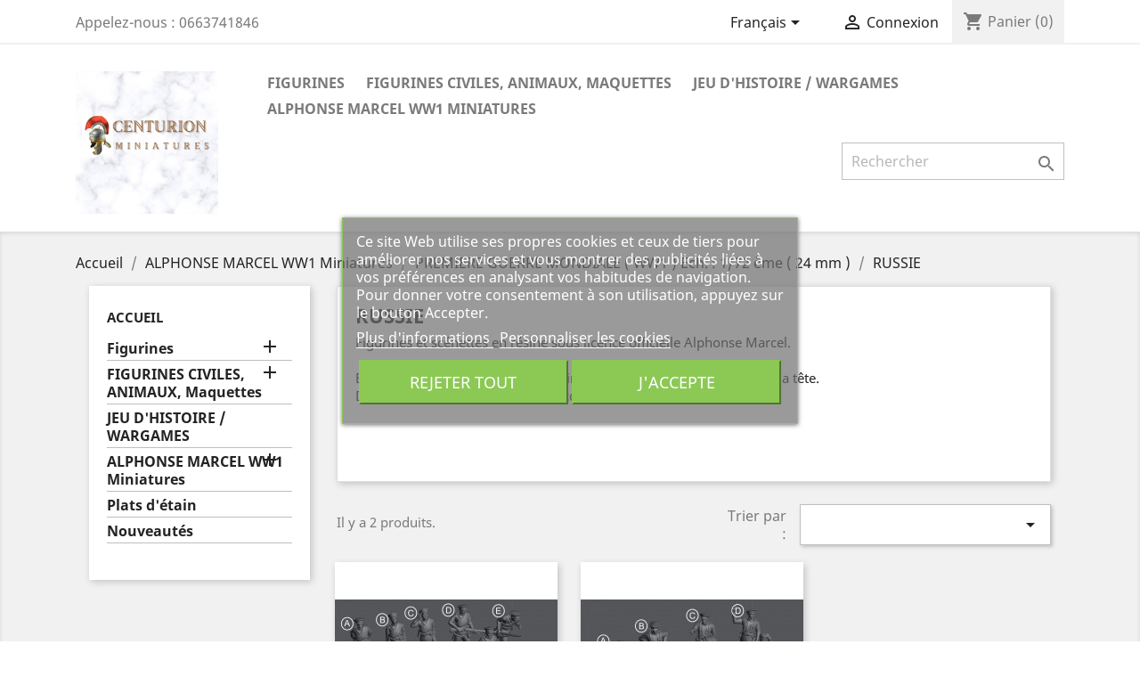

--- FILE ---
content_type: text/html; charset=utf-8
request_url: https://centurionminiatures.com/fr/194-russie
body_size: 17978
content:
<!doctype html>
<html lang="fr">

  <head>
    
      
  <meta charset="utf-8">


  <meta http-equiv="x-ua-compatible" content="ie=edge">



  <title>RUSSIE</title>
  <meta name="description" content="Figurines et scénettes en résine sous licence officielle Alphonse Marcel.
Echelle proposée 1/72 ème, à savoir 24 mm des pieds au sommet de la tête.
Différentes tailles disponibles sur commande.">
  <meta name="keywords" content="">
        <link rel="canonical" href="https://centurionminiatures.com/fr/194-russie">
    
                  <link rel="alternate" href="https://centurionminiatures.com/fr/194-russie" hreflang="fr">
                  <link rel="alternate" href="https://centurionminiatures.com/de/194-russie" hreflang="de-de">
                  <link rel="alternate" href="https://centurionminiatures.com/nl/194-russie" hreflang="nl-nl">
                  <link rel="alternate" href="https://centurionminiatures.com/pt/194-russie" hreflang="pt-pt">
                  <link rel="alternate" href="https://centurionminiatures.com/es/194-russie" hreflang="es-es">
        



  <meta name="viewport" content="width=device-width, initial-scale=1">



  <link rel="icon" type="image/vnd.microsoft.icon" href="/img/favicon.ico?1603449315">
  <link rel="shortcut icon" type="image/x-icon" href="/img/favicon.ico?1603449315">



    <link rel="stylesheet" href="https://centurionminiatures.com/themes/classic/assets/css/theme.css" type="text/css" media="all">
  <link rel="stylesheet" href="https://centurionminiatures.com/modules/blockreassurance/views/dist/front.css" type="text/css" media="all">
  <link rel="stylesheet" href="https://centurionminiatures.com/modules/mondialrelay/views/css/front/checkout.css" type="text/css" media="all">
  <link rel="stylesheet" href="https://centurionminiatures.com/modules/ps_socialfollow/views/css/ps_socialfollow.css" type="text/css" media="all">
  <link rel="stylesheet" href="https://centurionminiatures.com/modules/paypal/views/css/paypal_fo.css" type="text/css" media="all">
  <link rel="stylesheet" href="https://centurionminiatures.com/modules/ps_facetedsearch/views/dist/front.css" type="text/css" media="all">
  <link rel="stylesheet" href="https://centurionminiatures.com/modules/lgcookieslaw/views/css/front.css" type="text/css" media="all">
  <link rel="stylesheet" href="https://centurionminiatures.com/modules/lgcookieslaw/views/css/lgcookieslaw.css" type="text/css" media="all">
  <link rel="stylesheet" href="https://centurionminiatures.com/js/jquery/ui/themes/base/minified/jquery-ui.min.css" type="text/css" media="all">
  <link rel="stylesheet" href="https://centurionminiatures.com/js/jquery/ui/themes/base/minified/jquery.ui.theme.min.css" type="text/css" media="all">
  <link rel="stylesheet" href="https://centurionminiatures.com/js/jquery/plugins/fancybox/jquery.fancybox.css" type="text/css" media="all">
  <link rel="stylesheet" href="https://centurionminiatures.com/modules/ps_imageslider/css/homeslider.css" type="text/css" media="all">
  <link rel="stylesheet" href="https://centurionminiatures.com/themes/classic/assets/css/custom.css" type="text/css" media="all">




  

  <script type="text/javascript">
        var MONDIALRELAY_ADDRESS_OPC = false;
        var MONDIALRELAY_AJAX_CHECKOUT_URL = "https:\/\/centurionminiatures.com\/fr\/module\/mondialrelay\/ajaxCheckout";
        var MONDIALRELAY_CARRIER_METHODS = [];
        var MONDIALRELAY_COUNTRY_ISO = "";
        var MONDIALRELAY_DISPLAY_MAP = "1";
        var MONDIALRELAY_ENSEIGNE = "CC21TI0X";
        var MONDIALRELAY_LANG_ISO = "fr-FR";
        var MONDIALRELAY_NATIVE_RELAY_CARRIERS_IDS = [];
        var MONDIALRELAY_NO_SELECTION_ERROR = "Veuillez s\u00e9lectionner un Point Relais\u00ae.";
        var MONDIALRELAY_POSTCODE = "";
        var MONDIALRELAY_SAVE_RELAY_ERROR = "An unknown error has occurred; your selected Point Relais\u00ae could not be saved.\t";
        var MONDIALRELAY_SELECTED_RELAY_IDENTIFIER = null;
        var MONDIALRELAY_SELECTED_RELAY_INFOS = [];
        var lgcookieslaw_block = false;
        var lgcookieslaw_cookie_name = "__lglaw";
        var lgcookieslaw_position = "3";
        var lgcookieslaw_reload = false;
        var lgcookieslaw_session_time = "31536000";
        var prestashop = {"cart":{"products":[],"totals":{"total":{"type":"total","label":"Total","amount":0,"value":"0,00\u00a0\u20ac"},"total_including_tax":{"type":"total","label":"Total TTC","amount":0,"value":"0,00\u00a0\u20ac"},"total_excluding_tax":{"type":"total","label":"Total HT :","amount":0,"value":"0,00\u00a0\u20ac"}},"subtotals":{"products":{"type":"products","label":"Sous-total","amount":0,"value":"0,00\u00a0\u20ac"},"discounts":null,"shipping":{"type":"shipping","label":"Livraison","amount":0,"value":"gratuit"},"tax":null},"products_count":0,"summary_string":"0 articles","vouchers":{"allowed":1,"added":[]},"discounts":[],"minimalPurchase":0,"minimalPurchaseRequired":""},"currency":{"name":"Euro","iso_code":"EUR","iso_code_num":"978","sign":"\u20ac"},"customer":{"lastname":null,"firstname":null,"email":null,"birthday":null,"newsletter":null,"newsletter_date_add":null,"optin":null,"website":null,"company":null,"siret":null,"ape":null,"is_logged":false,"gender":{"type":null,"name":null},"addresses":[]},"language":{"name":"Fran\u00e7ais (French)","iso_code":"fr","locale":"fr-FR","language_code":"fr","is_rtl":"0","date_format_lite":"d\/m\/Y","date_format_full":"d\/m\/Y H:i:s","id":2},"page":{"title":"","canonical":"https:\/\/centurionminiatures.com\/fr\/194-russie","meta":{"title":"RUSSIE","description":"Figurines et sc\u00e9nettes en r\u00e9sine sous licence officielle Alphonse Marcel.\nEchelle propos\u00e9e 1\/72 \u00e8me, \u00e0 savoir 24 mm des pieds au sommet de la t\u00eate.\nDiff\u00e9rentes tailles disponibles sur commande.","keywords":"","robots":"index"},"page_name":"category","body_classes":{"lang-fr":true,"lang-rtl":false,"country-FR":true,"currency-EUR":true,"layout-left-column":true,"page-category":true,"tax-display-enabled":true,"category-id-194":true,"category-RUSSIE":true,"category-id-parent-174":true,"category-depth-level-4":true},"admin_notifications":[]},"shop":{"name":"www.centurionminiatures.com","logo":"\/img\/my-shop-logo-1603449315.jpg","stores_icon":"\/img\/logo_stores.png","favicon":"\/img\/favicon.ico"},"urls":{"base_url":"https:\/\/centurionminiatures.com\/","current_url":"https:\/\/centurionminiatures.com\/fr\/194-russie","shop_domain_url":"https:\/\/centurionminiatures.com","img_ps_url":"https:\/\/centurionminiatures.com\/img\/","img_cat_url":"https:\/\/centurionminiatures.com\/img\/c\/","img_lang_url":"https:\/\/centurionminiatures.com\/img\/l\/","img_prod_url":"https:\/\/centurionminiatures.com\/img\/p\/","img_manu_url":"https:\/\/centurionminiatures.com\/img\/m\/","img_sup_url":"https:\/\/centurionminiatures.com\/img\/su\/","img_ship_url":"https:\/\/centurionminiatures.com\/img\/s\/","img_store_url":"https:\/\/centurionminiatures.com\/img\/st\/","img_col_url":"https:\/\/centurionminiatures.com\/img\/co\/","img_url":"https:\/\/centurionminiatures.com\/themes\/classic\/assets\/img\/","css_url":"https:\/\/centurionminiatures.com\/themes\/classic\/assets\/css\/","js_url":"https:\/\/centurionminiatures.com\/themes\/classic\/assets\/js\/","pic_url":"https:\/\/centurionminiatures.com\/upload\/","pages":{"address":"https:\/\/centurionminiatures.com\/fr\/adresse","addresses":"https:\/\/centurionminiatures.com\/fr\/adresses","authentication":"https:\/\/centurionminiatures.com\/fr\/connexion","cart":"https:\/\/centurionminiatures.com\/fr\/panier","category":"https:\/\/centurionminiatures.com\/fr\/index.php?controller=category","cms":"https:\/\/centurionminiatures.com\/fr\/index.php?controller=cms","contact":"https:\/\/centurionminiatures.com\/fr\/nous-contacter","discount":"https:\/\/centurionminiatures.com\/fr\/reduction","guest_tracking":"https:\/\/centurionminiatures.com\/fr\/suivi-commande-invite","history":"https:\/\/centurionminiatures.com\/fr\/historique-commandes","identity":"https:\/\/centurionminiatures.com\/fr\/identite","index":"https:\/\/centurionminiatures.com\/fr\/","my_account":"https:\/\/centurionminiatures.com\/fr\/mon-compte","order_confirmation":"https:\/\/centurionminiatures.com\/fr\/confirmation-commande","order_detail":"https:\/\/centurionminiatures.com\/fr\/index.php?controller=order-detail","order_follow":"https:\/\/centurionminiatures.com\/fr\/suivi-commande","order":"https:\/\/centurionminiatures.com\/fr\/commande","order_return":"https:\/\/centurionminiatures.com\/fr\/index.php?controller=order-return","order_slip":"https:\/\/centurionminiatures.com\/fr\/avoirs","pagenotfound":"https:\/\/centurionminiatures.com\/fr\/page-introuvable","password":"https:\/\/centurionminiatures.com\/fr\/recuperation-mot-de-passe","pdf_invoice":"https:\/\/centurionminiatures.com\/fr\/index.php?controller=pdf-invoice","pdf_order_return":"https:\/\/centurionminiatures.com\/fr\/index.php?controller=pdf-order-return","pdf_order_slip":"https:\/\/centurionminiatures.com\/fr\/index.php?controller=pdf-order-slip","prices_drop":"https:\/\/centurionminiatures.com\/fr\/promotions","product":"https:\/\/centurionminiatures.com\/fr\/index.php?controller=product","search":"https:\/\/centurionminiatures.com\/fr\/recherche","sitemap":"https:\/\/centurionminiatures.com\/fr\/plan du site","stores":"https:\/\/centurionminiatures.com\/fr\/magasins","supplier":"https:\/\/centurionminiatures.com\/fr\/fournisseur","register":"https:\/\/centurionminiatures.com\/fr\/connexion?create_account=1","order_login":"https:\/\/centurionminiatures.com\/fr\/commande?login=1"},"alternative_langs":{"fr":"https:\/\/centurionminiatures.com\/fr\/194-russie","de-de":"https:\/\/centurionminiatures.com\/de\/194-russie","nl-nl":"https:\/\/centurionminiatures.com\/nl\/194-russie","pt-pt":"https:\/\/centurionminiatures.com\/pt\/194-russie","es-es":"https:\/\/centurionminiatures.com\/es\/194-russie"},"theme_assets":"\/themes\/classic\/assets\/","actions":{"logout":"https:\/\/centurionminiatures.com\/fr\/?mylogout="},"no_picture_image":{"bySize":{"small_default":{"url":"https:\/\/centurionminiatures.com\/img\/p\/fr-default-small_default.jpg","width":98,"height":98},"cart_default":{"url":"https:\/\/centurionminiatures.com\/img\/p\/fr-default-cart_default.jpg","width":125,"height":125},"home_default":{"url":"https:\/\/centurionminiatures.com\/img\/p\/fr-default-home_default.jpg","width":250,"height":250},"medium_default":{"url":"https:\/\/centurionminiatures.com\/img\/p\/fr-default-medium_default.jpg","width":452,"height":452},"large_default":{"url":"https:\/\/centurionminiatures.com\/img\/p\/fr-default-large_default.jpg","width":800,"height":800}},"small":{"url":"https:\/\/centurionminiatures.com\/img\/p\/fr-default-small_default.jpg","width":98,"height":98},"medium":{"url":"https:\/\/centurionminiatures.com\/img\/p\/fr-default-home_default.jpg","width":250,"height":250},"large":{"url":"https:\/\/centurionminiatures.com\/img\/p\/fr-default-large_default.jpg","width":800,"height":800},"legend":""}},"configuration":{"display_taxes_label":true,"display_prices_tax_incl":true,"is_catalog":false,"show_prices":true,"opt_in":{"partner":true},"quantity_discount":{"type":"discount","label":"Remise"},"voucher_enabled":1,"return_enabled":0},"field_required":[],"breadcrumb":{"links":[{"title":"Accueil","url":"https:\/\/centurionminiatures.com\/fr\/"},{"title":"ALPHONSE MARCEL WW1 Miniatures","url":"https:\/\/centurionminiatures.com\/fr\/10-alphonse-marcel-ww1-miniatures"},{"title":"PREMIERE GUERRE MONDIALE ( WW1 ) Ech. : 1\/72 \u00e8me ( 24 mm )","url":"https:\/\/centurionminiatures.com\/fr\/174-premiere-guerre-mondiale-ww1-ech-172-eme-24-mm-"},{"title":"RUSSIE","url":"https:\/\/centurionminiatures.com\/fr\/194-russie"}],"count":4},"link":{"protocol_link":"https:\/\/","protocol_content":"https:\/\/"},"time":1769452522,"static_token":"1b9878e5633c960b3bd2cb25a3801757","token":"6aa89ad5b5f51d96314bedb01a5f2c05"};
        var psemailsubscription_subscription = "https:\/\/centurionminiatures.com\/fr\/module\/ps_emailsubscription\/subscription";
        var psr_icon_color = "#F19D76";
      </script>



  <!-- emarketing start -->




<!-- emarketing end -->




    
  </head>

  <body id="category" class="lang-fr country-fr currency-eur layout-left-column page-category tax-display-enabled category-id-194 category-russie category-id-parent-174 category-depth-level-4">

    
      
    

    <main>
      
              

      <header id="header">
        
          
  <div class="header-banner">
    
  </div>



  <nav class="header-nav">
    <div class="container">
      <div class="row">
        <div class="hidden-sm-down">
          <div class="col-md-5 col-xs-12">
            <div id="_desktop_contact_link">
  <div id="contact-link">
                Appelez-nous : <span>0663741846</span>
      </div>
</div>

          </div>
          <div class="col-md-7 right-nav">
              <div id="_desktop_language_selector">
  <div class="language-selector-wrapper">
    <span id="language-selector-label" class="hidden-md-up">Langue :</span>
    <div class="language-selector dropdown js-dropdown">
      <button data-toggle="dropdown" class="hidden-sm-down btn-unstyle" aria-haspopup="true" aria-expanded="false" aria-label="Sélecteur de langue">
        <span class="expand-more">Français</span>
        <i class="material-icons expand-more">&#xE5C5;</i>
      </button>
      <ul class="dropdown-menu hidden-sm-down" aria-labelledby="language-selector-label">
                  <li  class="current" >
            <a href="https://centurionminiatures.com/fr/194-russie" class="dropdown-item" data-iso-code="fr">Français</a>
          </li>
                  <li >
            <a href="https://centurionminiatures.com/de/194-russie" class="dropdown-item" data-iso-code="de">Deutsch</a>
          </li>
                  <li >
            <a href="https://centurionminiatures.com/nl/194-russie" class="dropdown-item" data-iso-code="nl">Nederlands</a>
          </li>
                  <li >
            <a href="https://centurionminiatures.com/pt/194-russie" class="dropdown-item" data-iso-code="pt">Português PT</a>
          </li>
                  <li >
            <a href="https://centurionminiatures.com/es/194-russie" class="dropdown-item" data-iso-code="es">Español</a>
          </li>
              </ul>
      <select class="link hidden-md-up" aria-labelledby="language-selector-label">
                  <option value="https://centurionminiatures.com/fr/194-russie" selected="selected" data-iso-code="fr">
            Français
          </option>
                  <option value="https://centurionminiatures.com/de/194-russie" data-iso-code="de">
            Deutsch
          </option>
                  <option value="https://centurionminiatures.com/nl/194-russie" data-iso-code="nl">
            Nederlands
          </option>
                  <option value="https://centurionminiatures.com/pt/194-russie" data-iso-code="pt">
            Português PT
          </option>
                  <option value="https://centurionminiatures.com/es/194-russie" data-iso-code="es">
            Español
          </option>
              </select>
    </div>
  </div>
</div>
<div id="_desktop_user_info">
  <div class="user-info">
          <a
        href="https://centurionminiatures.com/fr/mon-compte"
        title="Identifiez-vous"
        rel="nofollow"
      >
        <i class="material-icons">&#xE7FF;</i>
        <span class="hidden-sm-down">Connexion</span>
      </a>
      </div>
</div>
<div id="_desktop_cart">
  <div class="blockcart cart-preview inactive" data-refresh-url="//centurionminiatures.com/fr/module/ps_shoppingcart/ajax">
    <div class="header">
              <i class="material-icons shopping-cart">shopping_cart</i>
        <span class="hidden-sm-down">Panier</span>
        <span class="cart-products-count">(0)</span>
          </div>
  </div>
</div>

          </div>
        </div>
        <div class="hidden-md-up text-sm-center mobile">
          <div class="float-xs-left" id="menu-icon">
            <i class="material-icons d-inline">&#xE5D2;</i>
          </div>
          <div class="float-xs-right" id="_mobile_cart"></div>
          <div class="float-xs-right" id="_mobile_user_info"></div>
          <div class="top-logo" id="_mobile_logo"></div>
          <div class="clearfix"></div>
        </div>
      </div>
    </div>
  </nav>



  <div class="header-top">
    <div class="container">
       <div class="row">
        <div class="col-md-2 hidden-sm-down" id="_desktop_logo">
                            <a href="https://centurionminiatures.com/">
                  <img class="logo img-responsive" src="/img/my-shop-logo-1603449315.jpg" alt="www.centurionminiatures.com">
                </a>
                    </div>
        <div class="col-md-10 col-sm-12 position-static">
          

<div class="menu js-top-menu position-static hidden-sm-down" id="_desktop_top_menu">
    
          <ul class="top-menu" id="top-menu" data-depth="0">
                    <li class="category" id="category-3">
                          <a
                class="dropdown-item"
                href="https://centurionminiatures.com/fr/3-figurines" data-depth="0"
                              >
                                                                      <span class="float-xs-right hidden-md-up">
                    <span data-target="#top_sub_menu_72676" data-toggle="collapse" class="navbar-toggler collapse-icons">
                      <i class="material-icons add">&#xE313;</i>
                      <i class="material-icons remove">&#xE316;</i>
                    </span>
                  </span>
                                Figurines
              </a>
                            <div  class="popover sub-menu js-sub-menu collapse" id="top_sub_menu_72676">
                
          <ul class="top-menu"  data-depth="1">
                    <li class="category" id="category-4">
                          <a
                class="dropdown-item dropdown-submenu"
                href="https://centurionminiatures.com/fr/4-bustes" data-depth="1"
                              >
                                                                      <span class="float-xs-right hidden-md-up">
                    <span data-target="#top_sub_menu_71245" data-toggle="collapse" class="navbar-toggler collapse-icons">
                      <i class="material-icons add">&#xE313;</i>
                      <i class="material-icons remove">&#xE316;</i>
                    </span>
                  </span>
                                Bustes
              </a>
                            <div  class="collapse" id="top_sub_menu_71245">
                
          <ul class="top-menu"  data-depth="2">
                    <li class="category" id="category-79">
                          <a
                class="dropdown-item"
                href="https://centurionminiatures.com/fr/79-minormous" data-depth="2"
                              >
                                MINORMOUS
              </a>
                          </li>
                    <li class="category" id="category-102">
                          <a
                class="dropdown-item"
                href="https://centurionminiatures.com/fr/102-divers" data-depth="2"
                              >
                                Divers
              </a>
                          </li>
                    <li class="category" id="category-114">
                          <a
                class="dropdown-item"
                href="https://centurionminiatures.com/fr/114-bustes-cinema" data-depth="2"
                              >
                                Bustes Cinéma
              </a>
                          </li>
                    <li class="category" id="category-115">
                          <a
                class="dropdown-item"
                href="https://centurionminiatures.com/fr/115-bustes-artistiques" data-depth="2"
                              >
                                Bustes Artistiques
              </a>
                          </li>
                    <li class="category" id="category-141">
                          <a
                class="dropdown-item"
                href="https://centurionminiatures.com/fr/141-bustes-geek" data-depth="2"
                              >
                                Bustes Geek
              </a>
                          </li>
                    <li class="category" id="category-211">
                          <a
                class="dropdown-item"
                href="https://centurionminiatures.com/fr/211-printomancer-bustes" data-depth="2"
                              >
                                Printomancer Bustes
              </a>
                          </li>
                    <li class="category" id="category-214">
                          <a
                class="dropdown-item"
                href="https://centurionminiatures.com/fr/214-kuton-sculpts" data-depth="2"
                              >
                                KUTON SCULPTS
              </a>
                          </li>
                    <li class="category" id="category-215">
                          <a
                class="dropdown-item"
                href="https://centurionminiatures.com/fr/215-sw" data-depth="2"
                              >
                                SW
              </a>
                          </li>
                    <li class="category" id="category-223">
                          <a
                class="dropdown-item"
                href="https://centurionminiatures.com/fr/223-sanix3d" data-depth="2"
                              >
                                Sanix3d
              </a>
                          </li>
                    <li class="category" id="category-228">
                          <a
                class="dropdown-item"
                href="https://centurionminiatures.com/fr/228-sidnaique" data-depth="2"
                              >
                                SIDNAIQUE
              </a>
                          </li>
                    <li class="category" id="category-230">
                          <a
                class="dropdown-item"
                href="https://centurionminiatures.com/fr/230-vs3d" data-depth="2"
                              >
                                VS3D
              </a>
                          </li>
                    <li class="category" id="category-231">
                          <a
                class="dropdown-item"
                href="https://centurionminiatures.com/fr/231-ca3d-studios" data-depth="2"
                              >
                                CA3D STUDIOS
              </a>
                          </li>
              </ul>
    
              </div>
                          </li>
                    <li class="category" id="category-5">
                          <a
                class="dropdown-item dropdown-submenu"
                href="https://centurionminiatures.com/fr/5-plats-d-etain-plats-de-resine" data-depth="1"
                              >
                                                                      <span class="float-xs-right hidden-md-up">
                    <span data-target="#top_sub_menu_15390" data-toggle="collapse" class="navbar-toggler collapse-icons">
                      <i class="material-icons add">&#xE313;</i>
                      <i class="material-icons remove">&#xE316;</i>
                    </span>
                  </span>
                                Plats d&#039;étain / Plats de résine
              </a>
                            <div  class="collapse" id="top_sub_menu_15390">
                
          <ul class="top-menu"  data-depth="2">
                    <li class="category" id="category-61">
                          <a
                class="dropdown-item"
                href="https://centurionminiatures.com/fr/61-plats-de-resine" data-depth="2"
                              >
                                PLATS DE RESINE
              </a>
                          </li>
                    <li class="category" id="category-103">
                          <a
                class="dropdown-item"
                href="https://centurionminiatures.com/fr/103-jupiter-miniatura" data-depth="2"
                              >
                                                                      <span class="float-xs-right hidden-md-up">
                    <span data-target="#top_sub_menu_8356" data-toggle="collapse" class="navbar-toggler collapse-icons">
                      <i class="material-icons add">&#xE313;</i>
                      <i class="material-icons remove">&#xE316;</i>
                    </span>
                  </span>
                                Jupiter Miniatura
              </a>
                            <div  class="collapse" id="top_sub_menu_8356">
                
          <ul class="top-menu"  data-depth="3">
                    <li class="category" id="category-104">
                          <a
                class="dropdown-item"
                href="https://centurionminiatures.com/fr/104-civil" data-depth="3"
                              >
                                Civil
              </a>
                          </li>
                    <li class="category" id="category-105">
                          <a
                class="dropdown-item"
                href="https://centurionminiatures.com/fr/105-fantastique" data-depth="3"
                              >
                                Fantastique
              </a>
                          </li>
                    <li class="category" id="category-106">
                          <a
                class="dropdown-item"
                href="https://centurionminiatures.com/fr/106-historique" data-depth="3"
                              >
                                Historique
              </a>
                          </li>
              </ul>
    
              </div>
                          </li>
                    <li class="category" id="category-107">
                          <a
                class="dropdown-item"
                href="https://centurionminiatures.com/fr/107-tableaux" data-depth="2"
                              >
                                TABLEAUX
              </a>
                          </li>
                    <li class="category" id="category-233">
                          <a
                class="dropdown-item"
                href="https://centurionminiatures.com/fr/233-yvan-durand" data-depth="2"
                              >
                                YVAN DURAND
              </a>
                          </li>
              </ul>
    
              </div>
                          </li>
                    <li class="category" id="category-11">
                          <a
                class="dropdown-item dropdown-submenu"
                href="https://centurionminiatures.com/fr/11-figurines" data-depth="1"
                              >
                                                                      <span class="float-xs-right hidden-md-up">
                    <span data-target="#top_sub_menu_40033" data-toggle="collapse" class="navbar-toggler collapse-icons">
                      <i class="material-icons add">&#xE313;</i>
                      <i class="material-icons remove">&#xE316;</i>
                    </span>
                  </span>
                                Figurines
              </a>
                            <div  class="collapse" id="top_sub_menu_40033">
                
          <ul class="top-menu"  data-depth="2">
                    <li class="category" id="category-70">
                          <a
                class="dropdown-item"
                href="https://centurionminiatures.com/fr/70-civils-et-accessoires" data-depth="2"
                              >
                                CIVILS et accessoires
              </a>
                          </li>
                    <li class="category" id="category-72">
                          <a
                class="dropdown-item"
                href="https://centurionminiatures.com/fr/72-printomancer" data-depth="2"
                              >
                                PRINTOMANCER
              </a>
                          </li>
                    <li class="category" id="category-85">
                          <a
                class="dropdown-item"
                href="https://centurionminiatures.com/fr/85-sanix3d" data-depth="2"
                              >
                                Sanix3D
              </a>
                          </li>
                    <li class="category" id="category-97">
                          <a
                class="dropdown-item"
                href="https://centurionminiatures.com/fr/97-1-72-28-mm" data-depth="2"
                              >
                                                                      <span class="float-xs-right hidden-md-up">
                    <span data-target="#top_sub_menu_48903" data-toggle="collapse" class="navbar-toggler collapse-icons">
                      <i class="material-icons add">&#xE313;</i>
                      <i class="material-icons remove">&#xE316;</i>
                    </span>
                  </span>
                                1 / 72, 28 mm
              </a>
                            <div  class="collapse" id="top_sub_menu_48903">
                
          <ul class="top-menu"  data-depth="3">
                    <li class="category" id="category-150">
                          <a
                class="dropdown-item"
                href="https://centurionminiatures.com/fr/150-premiere-guerre-mondiale-ww1-28-mm-echelle-162-eme-" data-depth="3"
                              >
                                Première Guerre Mondiale ( WW1 ) 28 mm ( échelle 1:62 ème )
              </a>
                          </li>
              </ul>
    
              </div>
                          </li>
                    <li class="category" id="category-109">
                          <a
                class="dropdown-item"
                href="https://centurionminiatures.com/fr/109-minormous-studios" data-depth="2"
                              >
                                MINORMOUS STUDIOS
              </a>
                          </li>
                    <li class="category" id="category-110">
                          <a
                class="dropdown-item"
                href="https://centurionminiatures.com/fr/110-univers-geek-fantasy-sf" data-depth="2"
                              >
                                Univers Geek / Fantasy / S.F.
              </a>
                          </li>
                    <li class="category" id="category-224">
                          <a
                class="dropdown-item"
                href="https://centurionminiatures.com/fr/224-ca-3d-studios" data-depth="2"
                              >
                                CA 3D STUDIOS
              </a>
                          </li>
                    <li class="category" id="category-225">
                          <a
                class="dropdown-item"
                href="https://centurionminiatures.com/fr/225-kuton-sculpts" data-depth="2"
                              >
                                KUTON SCULPTS
              </a>
                          </li>
                    <li class="category" id="category-232">
                          <a
                class="dropdown-item"
                href="https://centurionminiatures.com/fr/232-vengeance-studios" data-depth="2"
                              >
                                VENGEANCE STUDIOS
              </a>
                          </li>
                    <li class="category" id="category-234">
                          <a
                class="dropdown-item"
                href="https://centurionminiatures.com/fr/234-cosmodo" data-depth="2"
                              >
                                COSMODO
              </a>
                          </li>
                    <li class="category" id="category-235">
                          <a
                class="dropdown-item"
                href="https://centurionminiatures.com/fr/235-pin-up" data-depth="2"
                              >
                                PIN UP
              </a>
                          </li>
              </ul>
    
              </div>
                          </li>
                    <li class="category" id="category-19">
                          <a
                class="dropdown-item dropdown-submenu"
                href="https://centurionminiatures.com/fr/19-thematiques" data-depth="1"
                              >
                                                                      <span class="float-xs-right hidden-md-up">
                    <span data-target="#top_sub_menu_9069" data-toggle="collapse" class="navbar-toggler collapse-icons">
                      <i class="material-icons add">&#xE313;</i>
                      <i class="material-icons remove">&#xE316;</i>
                    </span>
                  </span>
                                Thématiques
              </a>
                            <div  class="collapse" id="top_sub_menu_9069">
                
          <ul class="top-menu"  data-depth="2">
                    <li class="category" id="category-74">
                          <a
                class="dropdown-item"
                href="https://centurionminiatures.com/fr/74-wwii" data-depth="2"
                              >
                                WWII
              </a>
                          </li>
                    <li class="category" id="category-75">
                          <a
                class="dropdown-item"
                href="https://centurionminiatures.com/fr/75-antiquite" data-depth="2"
                              >
                                Antiquité
              </a>
                          </li>
                    <li class="category" id="category-86">
                          <a
                class="dropdown-item"
                href="https://centurionminiatures.com/fr/86-civil" data-depth="2"
                              >
                                Civil
              </a>
                          </li>
                    <li class="category" id="category-87">
                          <a
                class="dropdown-item"
                href="https://centurionminiatures.com/fr/87-sf-fantasy-post-apo" data-depth="2"
                              >
                                S.F., Fantasy, Post-apo
              </a>
                          </li>
                    <li class="category" id="category-168">
                          <a
                class="dropdown-item"
                href="https://centurionminiatures.com/fr/168-ww1" data-depth="2"
                              >
                                WW1
              </a>
                          </li>
              </ul>
    
              </div>
                          </li>
                    <li class="category" id="category-111">
                          <a
                class="dropdown-item dropdown-submenu"
                href="https://centurionminiatures.com/fr/111-univers-geek-fantasy-sf" data-depth="1"
                              >
                                                                      <span class="float-xs-right hidden-md-up">
                    <span data-target="#top_sub_menu_24489" data-toggle="collapse" class="navbar-toggler collapse-icons">
                      <i class="material-icons add">&#xE313;</i>
                      <i class="material-icons remove">&#xE316;</i>
                    </span>
                  </span>
                                Univers Geek / Fantasy / S.F.
              </a>
                            <div  class="collapse" id="top_sub_menu_24489">
                
          <ul class="top-menu"  data-depth="2">
                    <li class="category" id="category-236">
                          <a
                class="dropdown-item"
                href="https://centurionminiatures.com/fr/236-lord-of-the-cats-the-furrllowship-of-the-yarn" data-depth="2"
                              >
                                LORD OF THE CATS, THE FURRLLOWSHIP OF THE YARN
              </a>
                          </li>
              </ul>
    
              </div>
                          </li>
                    <li class="category" id="category-113">
                          <a
                class="dropdown-item dropdown-submenu"
                href="https://centurionminiatures.com/fr/113-nouveautes" data-depth="1"
                              >
                                Nouveautés
              </a>
                          </li>
                    <li class="category" id="category-116">
                          <a
                class="dropdown-item dropdown-submenu"
                href="https://centurionminiatures.com/fr/116-jeux-d-histoire-wargame-napoleonien" data-depth="1"
                              >
                                                                      <span class="float-xs-right hidden-md-up">
                    <span data-target="#top_sub_menu_26097" data-toggle="collapse" class="navbar-toggler collapse-icons">
                      <i class="material-icons add">&#xE313;</i>
                      <i class="material-icons remove">&#xE316;</i>
                    </span>
                  </span>
                                JEUX D&#039;HISTOIRE / Wargame Napoléonien
              </a>
                            <div  class="collapse" id="top_sub_menu_26097">
                
          <ul class="top-menu"  data-depth="2">
                    <li class="category" id="category-117">
                          <a
                class="dropdown-item"
                href="https://centurionminiatures.com/fr/117-echelle-18-mm" data-depth="2"
                              >
                                                                      <span class="float-xs-right hidden-md-up">
                    <span data-target="#top_sub_menu_80177" data-toggle="collapse" class="navbar-toggler collapse-icons">
                      <i class="material-icons add">&#xE313;</i>
                      <i class="material-icons remove">&#xE316;</i>
                    </span>
                  </span>
                                Echelle 18 mm
              </a>
                            <div  class="collapse" id="top_sub_menu_80177">
                
          <ul class="top-menu"  data-depth="3">
                    <li class="category" id="category-119">
                          <a
                class="dropdown-item"
                href="https://centurionminiatures.com/fr/119-napoleonien-france" data-depth="3"
                              >
                                                                      <span class="float-xs-right hidden-md-up">
                    <span data-target="#top_sub_menu_90108" data-toggle="collapse" class="navbar-toggler collapse-icons">
                      <i class="material-icons add">&#xE313;</i>
                      <i class="material-icons remove">&#xE316;</i>
                    </span>
                  </span>
                                NAPOLEONIEN FRANCE
              </a>
                            <div  class="collapse" id="top_sub_menu_90108">
                
          <ul class="top-menu"  data-depth="4">
                    <li class="category" id="category-120">
                          <a
                class="dropdown-item"
                href="https://centurionminiatures.com/fr/120-artillerie-1815" data-depth="4"
                              >
                                Artillerie 1815
              </a>
                          </li>
                    <li class="category" id="category-123">
                          <a
                class="dropdown-item"
                href="https://centurionminiatures.com/fr/123-officiers-et-etat-major-francais" data-depth="4"
                              >
                                Officiers et état-major Français
              </a>
                          </li>
                    <li class="category" id="category-124">
                          <a
                class="dropdown-item"
                href="https://centurionminiatures.com/fr/124-scenettes-et-vignettes" data-depth="4"
                              >
                                Scénettes et vignettes
              </a>
                          </li>
                    <li class="category" id="category-133">
                          <a
                class="dropdown-item"
                href="https://centurionminiatures.com/fr/133-canons-equipements-pontonniers-cantinieres" data-depth="4"
                              >
                                Canons, équipements, pontonniers, cantinières
              </a>
                          </li>
              </ul>
    
              </div>
                          </li>
                    <li class="category" id="category-121">
                          <a
                class="dropdown-item"
                href="https://centurionminiatures.com/fr/121-napoleonien-angleterre" data-depth="3"
                              >
                                                                      <span class="float-xs-right hidden-md-up">
                    <span data-target="#top_sub_menu_4820" data-toggle="collapse" class="navbar-toggler collapse-icons">
                      <i class="material-icons add">&#xE313;</i>
                      <i class="material-icons remove">&#xE316;</i>
                    </span>
                  </span>
                                NAPOLEONIEN ANGLETERRE
              </a>
                            <div  class="collapse" id="top_sub_menu_4820">
                
          <ul class="top-menu"  data-depth="4">
                    <li class="category" id="category-122">
                          <a
                class="dropdown-item"
                href="https://centurionminiatures.com/fr/122-infanterie-anglaise-1815" data-depth="4"
                              >
                                Infanterie anglaise 1815
              </a>
                          </li>
              </ul>
    
              </div>
                          </li>
                    <li class="category" id="category-125">
                          <a
                class="dropdown-item"
                href="https://centurionminiatures.com/fr/125-duche-de-varsovie" data-depth="3"
                              >
                                                                      <span class="float-xs-right hidden-md-up">
                    <span data-target="#top_sub_menu_14719" data-toggle="collapse" class="navbar-toggler collapse-icons">
                      <i class="material-icons add">&#xE313;</i>
                      <i class="material-icons remove">&#xE316;</i>
                    </span>
                  </span>
                                DUCHE DE VARSOVIE
              </a>
                            <div  class="collapse" id="top_sub_menu_14719">
                
          <ul class="top-menu"  data-depth="4">
                    <li class="category" id="category-142">
                          <a
                class="dropdown-item"
                href="https://centurionminiatures.com/fr/142-infanterie-duche-de-varsovie" data-depth="4"
                              >
                                                                      <span class="float-xs-right hidden-md-up">
                    <span data-target="#top_sub_menu_74521" data-toggle="collapse" class="navbar-toggler collapse-icons">
                      <i class="material-icons add">&#xE313;</i>
                      <i class="material-icons remove">&#xE316;</i>
                    </span>
                  </span>
                                Infanterie Duché de Varsovie
              </a>
                            <div  class="collapse" id="top_sub_menu_74521">
                
          <ul class="top-menu"  data-depth="5">
                    <li class="category" id="category-144">
                          <a
                class="dropdown-item"
                href="https://centurionminiatures.com/fr/144-fusiliers-de-la-ligne" data-depth="5"
                              >
                                Fusiliers de la ligne
              </a>
                          </li>
                    <li class="category" id="category-145">
                          <a
                class="dropdown-item"
                href="https://centurionminiatures.com/fr/145-grenadiers-de-la-ligne" data-depth="5"
                              >
                                Grenadiers de la ligne
              </a>
                          </li>
                    <li class="category" id="category-146">
                          <a
                class="dropdown-item"
                href="https://centurionminiatures.com/fr/146-voltigeurs-de-la-ligne" data-depth="5"
                              >
                                Voltigeurs de la ligne
              </a>
                          </li>
                    <li class="category" id="category-147">
                          <a
                class="dropdown-item"
                href="https://centurionminiatures.com/fr/147-tirailleurs-de-la-ligne" data-depth="5"
                              >
                                Tirailleurs de la ligne
              </a>
                          </li>
              </ul>
    
              </div>
                          </li>
                    <li class="category" id="category-143">
                          <a
                class="dropdown-item"
                href="https://centurionminiatures.com/fr/143-officier-cantinieres-divers" data-depth="4"
                              >
                                Officier, Cantinières, divers
              </a>
                          </li>
              </ul>
    
              </div>
                          </li>
              </ul>
    
              </div>
                          </li>
                    <li class="category" id="category-118">
                          <a
                class="dropdown-item"
                href="https://centurionminiatures.com/fr/118-echelle-28-mm" data-depth="2"
                              >
                                                                      <span class="float-xs-right hidden-md-up">
                    <span data-target="#top_sub_menu_8057" data-toggle="collapse" class="navbar-toggler collapse-icons">
                      <i class="material-icons add">&#xE313;</i>
                      <i class="material-icons remove">&#xE316;</i>
                    </span>
                  </span>
                                Echelle 28 mm
              </a>
                            <div  class="collapse" id="top_sub_menu_8057">
                
          <ul class="top-menu"  data-depth="3">
                    <li class="category" id="category-126">
                          <a
                class="dropdown-item"
                href="https://centurionminiatures.com/fr/126-napoleonien-france" data-depth="3"
                              >
                                                                      <span class="float-xs-right hidden-md-up">
                    <span data-target="#top_sub_menu_85223" data-toggle="collapse" class="navbar-toggler collapse-icons">
                      <i class="material-icons add">&#xE313;</i>
                      <i class="material-icons remove">&#xE316;</i>
                    </span>
                  </span>
                                NAPOLEONIEN FRANCE
              </a>
                            <div  class="collapse" id="top_sub_menu_85223">
                
          <ul class="top-menu"  data-depth="4">
                    <li class="category" id="category-129">
                          <a
                class="dropdown-item"
                href="https://centurionminiatures.com/fr/129-artillerie-1815" data-depth="4"
                              >
                                Artillerie 1815
              </a>
                          </li>
                    <li class="category" id="category-130">
                          <a
                class="dropdown-item"
                href="https://centurionminiatures.com/fr/130-officiers-et-etat-major-francais" data-depth="4"
                              >
                                Officiers et état-major Français
              </a>
                          </li>
                    <li class="category" id="category-131">
                          <a
                class="dropdown-item"
                href="https://centurionminiatures.com/fr/131-scenettes-et-vignettes" data-depth="4"
                              >
                                Scénettes et vignettes
              </a>
                          </li>
                    <li class="category" id="category-134">
                          <a
                class="dropdown-item"
                href="https://centurionminiatures.com/fr/134-canons-equipements-pontonniers-cantinieres" data-depth="4"
                              >
                                Canons, équipements, pontonniers, cantinières
              </a>
                          </li>
              </ul>
    
              </div>
                          </li>
                    <li class="category" id="category-127">
                          <a
                class="dropdown-item"
                href="https://centurionminiatures.com/fr/127-napoleonien-angleterre" data-depth="3"
                              >
                                                                      <span class="float-xs-right hidden-md-up">
                    <span data-target="#top_sub_menu_50761" data-toggle="collapse" class="navbar-toggler collapse-icons">
                      <i class="material-icons add">&#xE313;</i>
                      <i class="material-icons remove">&#xE316;</i>
                    </span>
                  </span>
                                NAPOLEONIEN ANGLETERRE
              </a>
                            <div  class="collapse" id="top_sub_menu_50761">
                
          <ul class="top-menu"  data-depth="4">
                    <li class="category" id="category-132">
                          <a
                class="dropdown-item"
                href="https://centurionminiatures.com/fr/132-infanterie-anglaise-1815" data-depth="4"
                              >
                                Infanterie anglaise 1815
              </a>
                          </li>
              </ul>
    
              </div>
                          </li>
                    <li class="category" id="category-128">
                          <a
                class="dropdown-item"
                href="https://centurionminiatures.com/fr/128-duche-de-varsovie" data-depth="3"
                              >
                                                                      <span class="float-xs-right hidden-md-up">
                    <span data-target="#top_sub_menu_27395" data-toggle="collapse" class="navbar-toggler collapse-icons">
                      <i class="material-icons add">&#xE313;</i>
                      <i class="material-icons remove">&#xE316;</i>
                    </span>
                  </span>
                                DUCHE DE VARSOVIE
              </a>
                            <div  class="collapse" id="top_sub_menu_27395">
                
          <ul class="top-menu"  data-depth="4">
                    <li class="category" id="category-135">
                          <a
                class="dropdown-item"
                href="https://centurionminiatures.com/fr/135-infanterie-duche-de-varsovie" data-depth="4"
                              >
                                                                      <span class="float-xs-right hidden-md-up">
                    <span data-target="#top_sub_menu_64496" data-toggle="collapse" class="navbar-toggler collapse-icons">
                      <i class="material-icons add">&#xE313;</i>
                      <i class="material-icons remove">&#xE316;</i>
                    </span>
                  </span>
                                Infanterie Duché de Varsovie
              </a>
                            <div  class="collapse" id="top_sub_menu_64496">
                
          <ul class="top-menu"  data-depth="5">
                    <li class="category" id="category-136">
                          <a
                class="dropdown-item"
                href="https://centurionminiatures.com/fr/136-fusiliers-de-la-ligne" data-depth="5"
                              >
                                Fusiliers de la ligne
              </a>
                          </li>
                    <li class="category" id="category-137">
                          <a
                class="dropdown-item"
                href="https://centurionminiatures.com/fr/137-grenadiers-de-la-ligne" data-depth="5"
                              >
                                Grenadiers de la ligne
              </a>
                          </li>
                    <li class="category" id="category-138">
                          <a
                class="dropdown-item"
                href="https://centurionminiatures.com/fr/138-voltigeurs-de-la-ligne" data-depth="5"
                              >
                                Voltigeurs de la ligne
              </a>
                          </li>
                    <li class="category" id="category-139">
                          <a
                class="dropdown-item"
                href="https://centurionminiatures.com/fr/139-tirailleurs-de-la-ligne" data-depth="5"
                              >
                                Tirailleurs de la ligne
              </a>
                          </li>
              </ul>
    
              </div>
                          </li>
                    <li class="category" id="category-140">
                          <a
                class="dropdown-item"
                href="https://centurionminiatures.com/fr/140-officier-cantinieres-divers" data-depth="4"
                              >
                                Officier, Cantinières, divers
              </a>
                          </li>
              </ul>
    
              </div>
                          </li>
              </ul>
    
              </div>
                          </li>
              </ul>
    
              </div>
                          </li>
                    <li class="category" id="category-208">
                          <a
                class="dropdown-item dropdown-submenu"
                href="https://centurionminiatures.com/fr/208-jeux-d-histoire-wargame-antique" data-depth="1"
                              >
                                                                      <span class="float-xs-right hidden-md-up">
                    <span data-target="#top_sub_menu_4380" data-toggle="collapse" class="navbar-toggler collapse-icons">
                      <i class="material-icons add">&#xE313;</i>
                      <i class="material-icons remove">&#xE316;</i>
                    </span>
                  </span>
                                JEUX D&#039;HISTOIRE / Wargame Antique
              </a>
                            <div  class="collapse" id="top_sub_menu_4380">
                
          <ul class="top-menu"  data-depth="2">
                    <li class="category" id="category-209">
                          <a
                class="dropdown-item"
                href="https://centurionminiatures.com/fr/209-azteques" data-depth="2"
                              >
                                AZTEQUES
              </a>
                          </li>
              </ul>
    
              </div>
                          </li>
                    <li class="category" id="category-229">
                          <a
                class="dropdown-item dropdown-submenu"
                href="https://centurionminiatures.com/fr/229-franzoti-gabriel" data-depth="1"
                              >
                                FRANZOTI Gabriel
              </a>
                          </li>
              </ul>
    
              </div>
                          </li>
                    <li class="category" id="category-6">
                          <a
                class="dropdown-item"
                href="https://centurionminiatures.com/fr/6-figurines-civiles-animaux-maquettes" data-depth="0"
                              >
                                                                      <span class="float-xs-right hidden-md-up">
                    <span data-target="#top_sub_menu_35892" data-toggle="collapse" class="navbar-toggler collapse-icons">
                      <i class="material-icons add">&#xE313;</i>
                      <i class="material-icons remove">&#xE316;</i>
                    </span>
                  </span>
                                FIGURINES CIVILES, ANIMAUX, Maquettes
              </a>
                            <div  class="popover sub-menu js-sub-menu collapse" id="top_sub_menu_35892">
                
          <ul class="top-menu"  data-depth="1">
                    <li class="category" id="category-7">
                          <a
                class="dropdown-item dropdown-submenu"
                href="https://centurionminiatures.com/fr/7-figurines-civiles" data-depth="1"
                              >
                                                                      <span class="float-xs-right hidden-md-up">
                    <span data-target="#top_sub_menu_57091" data-toggle="collapse" class="navbar-toggler collapse-icons">
                      <i class="material-icons add">&#xE313;</i>
                      <i class="material-icons remove">&#xE316;</i>
                    </span>
                  </span>
                                Figurines civiles
              </a>
                            <div  class="collapse" id="top_sub_menu_57091">
                
          <ul class="top-menu"  data-depth="2">
                    <li class="category" id="category-93">
                          <a
                class="dropdown-item"
                href="https://centurionminiatures.com/fr/93-1-24-eme" data-depth="2"
                              >
                                1 / 24 ème
              </a>
                          </li>
                    <li class="category" id="category-94">
                          <a
                class="dropdown-item"
                href="https://centurionminiatures.com/fr/94-1-43-eme" data-depth="2"
                              >
                                1 / 43 ème
              </a>
                          </li>
                    <li class="category" id="category-95">
                          <a
                class="dropdown-item"
                href="https://centurionminiatures.com/fr/95-1-48-eme" data-depth="2"
                              >
                                1 / 48 ème
              </a>
                          </li>
                    <li class="category" id="category-222">
                          <a
                class="dropdown-item"
                href="https://centurionminiatures.com/fr/222-1-35-eme" data-depth="2"
                              >
                                1 / 35 ème
              </a>
                          </li>
                    <li class="category" id="category-227">
                          <a
                class="dropdown-item"
                href="https://centurionminiatures.com/fr/227-1-18-eme" data-depth="2"
                              >
                                1 / 18 ème
              </a>
                          </li>
                    <li class="category" id="category-237">
                          <a
                class="dropdown-item"
                href="https://centurionminiatures.com/fr/237-1-12-eme" data-depth="2"
                              >
                                1 / 12 ème
              </a>
                          </li>
              </ul>
    
              </div>
                          </li>
                    <li class="category" id="category-8">
                          <a
                class="dropdown-item dropdown-submenu"
                href="https://centurionminiatures.com/fr/8-legendes-de-la-musique" data-depth="1"
                              >
                                                                      <span class="float-xs-right hidden-md-up">
                    <span data-target="#top_sub_menu_95730" data-toggle="collapse" class="navbar-toggler collapse-icons">
                      <i class="material-icons add">&#xE313;</i>
                      <i class="material-icons remove">&#xE316;</i>
                    </span>
                  </span>
                                LEGENDES DE LA MUSIQUE
              </a>
                            <div  class="collapse" id="top_sub_menu_95730">
                
          <ul class="top-menu"  data-depth="2">
                    <li class="category" id="category-16">
                          <a
                class="dropdown-item"
                href="https://centurionminiatures.com/fr/16-individuels-1-18-eme" data-depth="2"
                              >
                                INDIVIDUELS 1 / 18 ème
              </a>
                          </li>
                    <li class="category" id="category-17">
                          <a
                class="dropdown-item"
                href="https://centurionminiatures.com/fr/17-individuels-1-24-eme" data-depth="2"
                              >
                                INDIVIDUELS 1 / 24 ème
              </a>
                          </li>
                    <li class="category" id="category-18">
                          <a
                class="dropdown-item"
                href="https://centurionminiatures.com/fr/18-groupes" data-depth="2"
                              >
                                GROUPES
              </a>
                          </li>
              </ul>
    
              </div>
                          </li>
                    <li class="category" id="category-14">
                          <a
                class="dropdown-item dropdown-submenu"
                href="https://centurionminiatures.com/fr/14-legendes-du-sport-automobile" data-depth="1"
                              >
                                                                      <span class="float-xs-right hidden-md-up">
                    <span data-target="#top_sub_menu_35274" data-toggle="collapse" class="navbar-toggler collapse-icons">
                      <i class="material-icons add">&#xE313;</i>
                      <i class="material-icons remove">&#xE316;</i>
                    </span>
                  </span>
                                LEGENDES DU SPORT AUTOMOBILE
              </a>
                            <div  class="collapse" id="top_sub_menu_35274">
                
          <ul class="top-menu"  data-depth="2">
                    <li class="category" id="category-30">
                          <a
                class="dropdown-item"
                href="https://centurionminiatures.com/fr/30-pilotes-de-legende" data-depth="2"
                              >
                                PILOTES DE LEGENDE
              </a>
                          </li>
                    <li class="category" id="category-31">
                          <a
                class="dropdown-item"
                href="https://centurionminiatures.com/fr/31-concepteur-ferrari-lamborghini-" data-depth="2"
                              >
                                Concepteur (Ferrari, Lamborghini, ...)
              </a>
                          </li>
                    <li class="category" id="category-36">
                          <a
                class="dropdown-item"
                href="https://centurionminiatures.com/fr/36-a-l-ecran" data-depth="2"
                              >
                                A l&#039;écran
              </a>
                          </li>
              </ul>
    
              </div>
                          </li>
                    <li class="category" id="category-15">
                          <a
                class="dropdown-item dropdown-submenu"
                href="https://centurionminiatures.com/fr/15-animaux" data-depth="1"
                              >
                                                                      <span class="float-xs-right hidden-md-up">
                    <span data-target="#top_sub_menu_91849" data-toggle="collapse" class="navbar-toggler collapse-icons">
                      <i class="material-icons add">&#xE313;</i>
                      <i class="material-icons remove">&#xE316;</i>
                    </span>
                  </span>
                                ANIMAUX
              </a>
                            <div  class="collapse" id="top_sub_menu_91849">
                
          <ul class="top-menu"  data-depth="2">
                    <li class="category" id="category-216">
                          <a
                class="dropdown-item"
                href="https://centurionminiatures.com/fr/216-animaux-domestiques" data-depth="2"
                              >
                                                                      <span class="float-xs-right hidden-md-up">
                    <span data-target="#top_sub_menu_84705" data-toggle="collapse" class="navbar-toggler collapse-icons">
                      <i class="material-icons add">&#xE313;</i>
                      <i class="material-icons remove">&#xE316;</i>
                    </span>
                  </span>
                                Animaux domestiques
              </a>
                            <div  class="collapse" id="top_sub_menu_84705">
                
          <ul class="top-menu"  data-depth="3">
                    <li class="category" id="category-219">
                          <a
                class="dropdown-item"
                href="https://centurionminiatures.com/fr/219-1-24" data-depth="3"
                              >
                                1 / 24
              </a>
                          </li>
                    <li class="category" id="category-220">
                          <a
                class="dropdown-item"
                href="https://centurionminiatures.com/fr/220-1-35" data-depth="3"
                              >
                                1 / 35
              </a>
                          </li>
                    <li class="category" id="category-221">
                          <a
                class="dropdown-item"
                href="https://centurionminiatures.com/fr/221-1-43" data-depth="3"
                              >
                                1 / 43
              </a>
                          </li>
              </ul>
    
              </div>
                          </li>
                    <li class="category" id="category-217">
                          <a
                class="dropdown-item"
                href="https://centurionminiatures.com/fr/217-animaux-sauvages" data-depth="2"
                              >
                                Animaux sauvages
              </a>
                          </li>
                    <li class="category" id="category-218">
                          <a
                class="dropdown-item"
                href="https://centurionminiatures.com/fr/218-animaux-de-ferme-et-d-elevage" data-depth="2"
                              >
                                Animaux de ferme et d&#039;èlevage
              </a>
                          </li>
              </ul>
    
              </div>
                          </li>
                    <li class="category" id="category-84">
                          <a
                class="dropdown-item dropdown-submenu"
                href="https://centurionminiatures.com/fr/84-maquettes-elements-de-decor-et-accessoires" data-depth="1"
                              >
                                Maquettes, éléments de décor et accessoires
              </a>
                          </li>
              </ul>
    
              </div>
                          </li>
                    <li class="category" id="category-9">
                          <a
                class="dropdown-item"
                href="https://centurionminiatures.com/fr/9-jeu-d-histoire-wargames" data-depth="0"
                              >
                                JEU D&#039;HISTOIRE / WARGAMES
              </a>
                          </li>
                    <li class="category" id="category-10">
                          <a
                class="dropdown-item"
                href="https://centurionminiatures.com/fr/10-alphonse-marcel-ww1-miniatures" data-depth="0"
                              >
                                                                      <span class="float-xs-right hidden-md-up">
                    <span data-target="#top_sub_menu_50525" data-toggle="collapse" class="navbar-toggler collapse-icons">
                      <i class="material-icons add">&#xE313;</i>
                      <i class="material-icons remove">&#xE316;</i>
                    </span>
                  </span>
                                ALPHONSE MARCEL WW1 Miniatures
              </a>
                            <div  class="popover sub-menu js-sub-menu collapse" id="top_sub_menu_50525">
                
          <ul class="top-menu"  data-depth="1">
                    <li class="category" id="category-172">
                          <a
                class="dropdown-item dropdown-submenu"
                href="https://centurionminiatures.com/fr/172-premiere-guerre-mondiale-ww1-ech-135-eme-50-mm-" data-depth="1"
                              >
                                                                      <span class="float-xs-right hidden-md-up">
                    <span data-target="#top_sub_menu_43644" data-toggle="collapse" class="navbar-toggler collapse-icons">
                      <i class="material-icons add">&#xE313;</i>
                      <i class="material-icons remove">&#xE316;</i>
                    </span>
                  </span>
                                PREMIERE GUERRE MONDIALE ( WW1 ) Ech. : 1/35 ème ( 50 mm )
              </a>
                            <div  class="collapse" id="top_sub_menu_43644">
                
          <ul class="top-menu"  data-depth="2">
                    <li class="category" id="category-175">
                          <a
                class="dropdown-item"
                href="https://centurionminiatures.com/fr/175-france" data-depth="2"
                              >
                                                                      <span class="float-xs-right hidden-md-up">
                    <span data-target="#top_sub_menu_45842" data-toggle="collapse" class="navbar-toggler collapse-icons">
                      <i class="material-icons add">&#xE313;</i>
                      <i class="material-icons remove">&#xE316;</i>
                    </span>
                  </span>
                                FRANCE
              </a>
                            <div  class="collapse" id="top_sub_menu_45842">
                
          <ul class="top-menu"  data-depth="3">
                    <li class="category" id="category-181">
                          <a
                class="dropdown-item"
                href="https://centurionminiatures.com/fr/181-scenettes-et-ensembles" data-depth="3"
                              >
                                Scénettes et ensembles
              </a>
                          </li>
                    <li class="category" id="category-182">
                          <a
                class="dropdown-item"
                href="https://centurionminiatures.com/fr/182-figurines-a-l-unite" data-depth="3"
                              >
                                Figurines à l&#039;unité
              </a>
                          </li>
              </ul>
    
              </div>
                          </li>
                    <li class="category" id="category-176">
                          <a
                class="dropdown-item"
                href="https://centurionminiatures.com/fr/176-allemagne" data-depth="2"
                              >
                                                                      <span class="float-xs-right hidden-md-up">
                    <span data-target="#top_sub_menu_13604" data-toggle="collapse" class="navbar-toggler collapse-icons">
                      <i class="material-icons add">&#xE313;</i>
                      <i class="material-icons remove">&#xE316;</i>
                    </span>
                  </span>
                                ALLEMAGNE
              </a>
                            <div  class="collapse" id="top_sub_menu_13604">
                
          <ul class="top-menu"  data-depth="3">
                    <li class="category" id="category-183">
                          <a
                class="dropdown-item"
                href="https://centurionminiatures.com/fr/183-scenettes-et-ensembles" data-depth="3"
                              >
                                Scénettes et ensembles
              </a>
                          </li>
                    <li class="category" id="category-184">
                          <a
                class="dropdown-item"
                href="https://centurionminiatures.com/fr/184-figurines-a-l-unite" data-depth="3"
                              >
                                Figurines à l&#039;unité
              </a>
                          </li>
              </ul>
    
              </div>
                          </li>
                    <li class="category" id="category-177">
                          <a
                class="dropdown-item"
                href="https://centurionminiatures.com/fr/177-angleterre" data-depth="2"
                              >
                                                                      <span class="float-xs-right hidden-md-up">
                    <span data-target="#top_sub_menu_95583" data-toggle="collapse" class="navbar-toggler collapse-icons">
                      <i class="material-icons add">&#xE313;</i>
                      <i class="material-icons remove">&#xE316;</i>
                    </span>
                  </span>
                                ANGLETERRE
              </a>
                            <div  class="collapse" id="top_sub_menu_95583">
                
          <ul class="top-menu"  data-depth="3">
                    <li class="category" id="category-185">
                          <a
                class="dropdown-item"
                href="https://centurionminiatures.com/fr/185-scenettes-et-ensembles" data-depth="3"
                              >
                                Scénettes et ensembles
              </a>
                          </li>
                    <li class="category" id="category-186">
                          <a
                class="dropdown-item"
                href="https://centurionminiatures.com/fr/186-figurines-a-l-unite" data-depth="3"
                              >
                                Figurines à l&#039;unité
              </a>
                          </li>
              </ul>
    
              </div>
                          </li>
                    <li class="category" id="category-178">
                          <a
                class="dropdown-item"
                href="https://centurionminiatures.com/fr/178-russie" data-depth="2"
                              >
                                                                      <span class="float-xs-right hidden-md-up">
                    <span data-target="#top_sub_menu_49636" data-toggle="collapse" class="navbar-toggler collapse-icons">
                      <i class="material-icons add">&#xE313;</i>
                      <i class="material-icons remove">&#xE316;</i>
                    </span>
                  </span>
                                RUSSIE
              </a>
                            <div  class="collapse" id="top_sub_menu_49636">
                
          <ul class="top-menu"  data-depth="3">
                    <li class="category" id="category-187">
                          <a
                class="dropdown-item"
                href="https://centurionminiatures.com/fr/187-scenettes-et-ensembles" data-depth="3"
                              >
                                Scénettes et ensembles
              </a>
                          </li>
                    <li class="category" id="category-188">
                          <a
                class="dropdown-item"
                href="https://centurionminiatures.com/fr/188-figurines-a-l-unite" data-depth="3"
                              >
                                Figurines à l&#039;unité
              </a>
                          </li>
              </ul>
    
              </div>
                          </li>
                    <li class="category" id="category-179">
                          <a
                class="dropdown-item"
                href="https://centurionminiatures.com/fr/179-us-army" data-depth="2"
                              >
                                                                      <span class="float-xs-right hidden-md-up">
                    <span data-target="#top_sub_menu_87043" data-toggle="collapse" class="navbar-toggler collapse-icons">
                      <i class="material-icons add">&#xE313;</i>
                      <i class="material-icons remove">&#xE316;</i>
                    </span>
                  </span>
                                US ARMY
              </a>
                            <div  class="collapse" id="top_sub_menu_87043">
                
          <ul class="top-menu"  data-depth="3">
                    <li class="category" id="category-189">
                          <a
                class="dropdown-item"
                href="https://centurionminiatures.com/fr/189-scenettes-et-ensembles" data-depth="3"
                              >
                                Scénettes et ensembles
              </a>
                          </li>
                    <li class="category" id="category-190">
                          <a
                class="dropdown-item"
                href="https://centurionminiatures.com/fr/190-figurines-a-l-unite" data-depth="3"
                              >
                                Figurines à l&#039;unité
              </a>
                          </li>
              </ul>
    
              </div>
                          </li>
                    <li class="category" id="category-180">
                          <a
                class="dropdown-item"
                href="https://centurionminiatures.com/fr/180-elements-de-decor-et-accessoires" data-depth="2"
                              >
                                ELEMENTS DE DECOR ET ACCESSOIRES
              </a>
                          </li>
              </ul>
    
              </div>
                          </li>
                    <li class="category" id="category-173">
                          <a
                class="dropdown-item dropdown-submenu"
                href="https://centurionminiatures.com/fr/173-premiere-guerre-mondiale-ww1-ech-164-eme-28-mm-" data-depth="1"
                              >
                                PREMIERE GUERRE MONDIALE ( WW1 ) Ech. : 1/64 ème ( 28 mm )
              </a>
                          </li>
                    <li class="category" id="category-174">
                          <a
                class="dropdown-item dropdown-submenu"
                href="https://centurionminiatures.com/fr/174-premiere-guerre-mondiale-ww1-ech-172-eme-24-mm-" data-depth="1"
                              >
                                                                      <span class="float-xs-right hidden-md-up">
                    <span data-target="#top_sub_menu_72337" data-toggle="collapse" class="navbar-toggler collapse-icons">
                      <i class="material-icons add">&#xE313;</i>
                      <i class="material-icons remove">&#xE316;</i>
                    </span>
                  </span>
                                PREMIERE GUERRE MONDIALE ( WW1 ) Ech. : 1/72 ème ( 24 mm )
              </a>
                            <div  class="collapse" id="top_sub_menu_72337">
                
          <ul class="top-menu"  data-depth="2">
                    <li class="category" id="category-191">
                          <a
                class="dropdown-item"
                href="https://centurionminiatures.com/fr/191-france" data-depth="2"
                              >
                                                                      <span class="float-xs-right hidden-md-up">
                    <span data-target="#top_sub_menu_76853" data-toggle="collapse" class="navbar-toggler collapse-icons">
                      <i class="material-icons add">&#xE313;</i>
                      <i class="material-icons remove">&#xE316;</i>
                    </span>
                  </span>
                                FRANCE
              </a>
                            <div  class="collapse" id="top_sub_menu_76853">
                
          <ul class="top-menu"  data-depth="3">
                    <li class="category" id="category-197">
                          <a
                class="dropdown-item"
                href="https://centurionminiatures.com/fr/197-scenettes-et-ensembles" data-depth="3"
                              >
                                Scénettes et ensembles
              </a>
                          </li>
                    <li class="category" id="category-198">
                          <a
                class="dropdown-item"
                href="https://centurionminiatures.com/fr/198-figurines-individuelles" data-depth="3"
                              >
                                Figurines individuelles
              </a>
                          </li>
              </ul>
    
              </div>
                          </li>
                    <li class="category" id="category-192">
                          <a
                class="dropdown-item"
                href="https://centurionminiatures.com/fr/192-allemagne" data-depth="2"
                              >
                                                                      <span class="float-xs-right hidden-md-up">
                    <span data-target="#top_sub_menu_51993" data-toggle="collapse" class="navbar-toggler collapse-icons">
                      <i class="material-icons add">&#xE313;</i>
                      <i class="material-icons remove">&#xE316;</i>
                    </span>
                  </span>
                                ALLEMAGNE
              </a>
                            <div  class="collapse" id="top_sub_menu_51993">
                
          <ul class="top-menu"  data-depth="3">
                    <li class="category" id="category-199">
                          <a
                class="dropdown-item"
                href="https://centurionminiatures.com/fr/199-scenettes-et-ensembles" data-depth="3"
                              >
                                Scénettes et ensembles
              </a>
                          </li>
                    <li class="category" id="category-200">
                          <a
                class="dropdown-item"
                href="https://centurionminiatures.com/fr/200-figurines-individuelles" data-depth="3"
                              >
                                Figurines individuelles
              </a>
                          </li>
              </ul>
    
              </div>
                          </li>
                    <li class="category" id="category-193">
                          <a
                class="dropdown-item"
                href="https://centurionminiatures.com/fr/193-angleterre" data-depth="2"
                              >
                                                                      <span class="float-xs-right hidden-md-up">
                    <span data-target="#top_sub_menu_57748" data-toggle="collapse" class="navbar-toggler collapse-icons">
                      <i class="material-icons add">&#xE313;</i>
                      <i class="material-icons remove">&#xE316;</i>
                    </span>
                  </span>
                                ANGLETERRE
              </a>
                            <div  class="collapse" id="top_sub_menu_57748">
                
          <ul class="top-menu"  data-depth="3">
                    <li class="category" id="category-201">
                          <a
                class="dropdown-item"
                href="https://centurionminiatures.com/fr/201-scenettes-et-ensembles" data-depth="3"
                              >
                                Scénettes et ensembles
              </a>
                          </li>
                    <li class="category" id="category-202">
                          <a
                class="dropdown-item"
                href="https://centurionminiatures.com/fr/202-figurines-individuelles" data-depth="3"
                              >
                                Figurines individuelles
              </a>
                          </li>
              </ul>
    
              </div>
                          </li>
                    <li class="category current " id="category-194">
                          <a
                class="dropdown-item"
                href="https://centurionminiatures.com/fr/194-russie" data-depth="2"
                              >
                                                                      <span class="float-xs-right hidden-md-up">
                    <span data-target="#top_sub_menu_60074" data-toggle="collapse" class="navbar-toggler collapse-icons">
                      <i class="material-icons add">&#xE313;</i>
                      <i class="material-icons remove">&#xE316;</i>
                    </span>
                  </span>
                                RUSSIE
              </a>
                            <div  class="collapse" id="top_sub_menu_60074">
                
          <ul class="top-menu"  data-depth="3">
                    <li class="category" id="category-203">
                          <a
                class="dropdown-item"
                href="https://centurionminiatures.com/fr/203-scenettes-et-ensembles" data-depth="3"
                              >
                                Scénettes et ensembles
              </a>
                          </li>
                    <li class="category" id="category-204">
                          <a
                class="dropdown-item"
                href="https://centurionminiatures.com/fr/204-figurines-individuelles" data-depth="3"
                              >
                                Figurines individuelles
              </a>
                          </li>
              </ul>
    
              </div>
                          </li>
                    <li class="category" id="category-195">
                          <a
                class="dropdown-item"
                href="https://centurionminiatures.com/fr/195-us-army" data-depth="2"
                              >
                                                                      <span class="float-xs-right hidden-md-up">
                    <span data-target="#top_sub_menu_89294" data-toggle="collapse" class="navbar-toggler collapse-icons">
                      <i class="material-icons add">&#xE313;</i>
                      <i class="material-icons remove">&#xE316;</i>
                    </span>
                  </span>
                                US ARMY
              </a>
                            <div  class="collapse" id="top_sub_menu_89294">
                
          <ul class="top-menu"  data-depth="3">
                    <li class="category" id="category-205">
                          <a
                class="dropdown-item"
                href="https://centurionminiatures.com/fr/205-scenettes-et-ensembles" data-depth="3"
                              >
                                Scénettes et ensembles
              </a>
                          </li>
                    <li class="category" id="category-206">
                          <a
                class="dropdown-item"
                href="https://centurionminiatures.com/fr/206-figurines-individuelles" data-depth="3"
                              >
                                Figurines individuelles
              </a>
                          </li>
              </ul>
    
              </div>
                          </li>
                    <li class="category" id="category-207">
                          <a
                class="dropdown-item"
                href="https://centurionminiatures.com/fr/207-elements-de-decor" data-depth="2"
                              >
                                ELEMENTS DE DECOR
              </a>
                          </li>
              </ul>
    
              </div>
                          </li>
              </ul>
    
              </div>
                          </li>
              </ul>
    
    <div class="clearfix"></div>
</div>
<!-- Block search module TOP -->
<div id="search_widget" class="search-widget" data-search-controller-url="//centurionminiatures.com/fr/recherche">
	<form method="get" action="//centurionminiatures.com/fr/recherche">
		<input type="hidden" name="controller" value="search">
		<input type="text" name="s" value="" placeholder="Rechercher" aria-label="Rechercher">
		<button type="submit">
			<i class="material-icons search">&#xE8B6;</i>
      <span class="hidden-xl-down">Rechercher</span>
		</button>
	</form>
</div>
<!-- /Block search module TOP -->

          <div class="clearfix"></div>
        </div>
      </div>
      <div id="mobile_top_menu_wrapper" class="row hidden-md-up" style="display:none;">
        <div class="js-top-menu mobile" id="_mobile_top_menu"></div>
        <div class="js-top-menu-bottom">
          <div id="_mobile_currency_selector"></div>
          <div id="_mobile_language_selector"></div>
          <div id="_mobile_contact_link"></div>
        </div>
      </div>
    </div>
  </div>
  

        
      </header>

      
        
<aside id="notifications">
  <div class="container">
    
    
    
      </div>
</aside>
      

      <section id="wrapper">
        
        <div class="container">
          
            <nav data-depth="4" class="breadcrumb hidden-sm-down">
  <ol itemscope itemtype="http://schema.org/BreadcrumbList">
    
              
          <li itemprop="itemListElement" itemscope itemtype="http://schema.org/ListItem">
            <a itemprop="item" href="https://centurionminiatures.com/fr/">
              <span itemprop="name">Accueil</span>
            </a>
            <meta itemprop="position" content="1">
          </li>
        
              
          <li itemprop="itemListElement" itemscope itemtype="http://schema.org/ListItem">
            <a itemprop="item" href="https://centurionminiatures.com/fr/10-alphonse-marcel-ww1-miniatures">
              <span itemprop="name">ALPHONSE MARCEL WW1 Miniatures</span>
            </a>
            <meta itemprop="position" content="2">
          </li>
        
              
          <li itemprop="itemListElement" itemscope itemtype="http://schema.org/ListItem">
            <a itemprop="item" href="https://centurionminiatures.com/fr/174-premiere-guerre-mondiale-ww1-ech-172-eme-24-mm-">
              <span itemprop="name">PREMIERE GUERRE MONDIALE ( WW1 ) Ech. : 1/72 ème ( 24 mm )</span>
            </a>
            <meta itemprop="position" content="3">
          </li>
        
              
          <li itemprop="itemListElement" itemscope itemtype="http://schema.org/ListItem">
            <a itemprop="item" href="https://centurionminiatures.com/fr/194-russie">
              <span itemprop="name">RUSSIE</span>
            </a>
            <meta itemprop="position" content="4">
          </li>
        
          
  </ol>
</nav>
          

          
            <div id="left-column" class="col-xs-12 col-sm-4 col-md-3">
                              

<div class="block-categories hidden-sm-down">
  <ul class="category-top-menu">
    <li><a class="text-uppercase h6" href="https://centurionminiatures.com/fr/2-accueil">Accueil</a></li>
    <li>
  <ul class="category-sub-menu"><li data-depth="0"><a href="https://centurionminiatures.com/fr/3-figurines">Figurines</a><div class="navbar-toggler collapse-icons" data-toggle="collapse" data-target="#exCollapsingNavbar3"><i class="material-icons add">&#xE145;</i><i class="material-icons remove">&#xE15B;</i></div><div class="collapse" id="exCollapsingNavbar3">
  <ul class="category-sub-menu"><li data-depth="1"><a class="category-sub-link" href="https://centurionminiatures.com/fr/4-bustes">Bustes</a><span class="arrows" data-toggle="collapse" data-target="#exCollapsingNavbar4"><i class="material-icons arrow-right">&#xE315;</i><i class="material-icons arrow-down">&#xE313;</i></span><div class="collapse" id="exCollapsingNavbar4">
  <ul class="category-sub-menu"><li data-depth="2"><a class="category-sub-link" href="https://centurionminiatures.com/fr/79-minormous">MINORMOUS</a></li><li data-depth="2"><a class="category-sub-link" href="https://centurionminiatures.com/fr/102-divers">Divers</a></li><li data-depth="2"><a class="category-sub-link" href="https://centurionminiatures.com/fr/114-bustes-cinema">Bustes Cinéma</a></li><li data-depth="2"><a class="category-sub-link" href="https://centurionminiatures.com/fr/115-bustes-artistiques">Bustes Artistiques</a></li><li data-depth="2"><a class="category-sub-link" href="https://centurionminiatures.com/fr/141-bustes-geek">Bustes Geek</a></li><li data-depth="2"><a class="category-sub-link" href="https://centurionminiatures.com/fr/211-printomancer-bustes">Printomancer Bustes</a></li><li data-depth="2"><a class="category-sub-link" href="https://centurionminiatures.com/fr/214-kuton-sculpts">KUTON SCULPTS</a></li><li data-depth="2"><a class="category-sub-link" href="https://centurionminiatures.com/fr/215-sw">SW</a></li><li data-depth="2"><a class="category-sub-link" href="https://centurionminiatures.com/fr/223-sanix3d">Sanix3d</a></li><li data-depth="2"><a class="category-sub-link" href="https://centurionminiatures.com/fr/228-sidnaique">SIDNAIQUE</a></li><li data-depth="2"><a class="category-sub-link" href="https://centurionminiatures.com/fr/230-vs3d">VS3D</a></li><li data-depth="2"><a class="category-sub-link" href="https://centurionminiatures.com/fr/231-ca3d-studios">CA3D STUDIOS</a></li></ul></div></li><li data-depth="1"><a class="category-sub-link" href="https://centurionminiatures.com/fr/5-plats-d-etain-plats-de-resine">Plats d&#039;étain / Plats de résine</a><span class="arrows" data-toggle="collapse" data-target="#exCollapsingNavbar5"><i class="material-icons arrow-right">&#xE315;</i><i class="material-icons arrow-down">&#xE313;</i></span><div class="collapse" id="exCollapsingNavbar5">
  <ul class="category-sub-menu"><li data-depth="2"><a class="category-sub-link" href="https://centurionminiatures.com/fr/61-plats-de-resine">PLATS DE RESINE</a></li><li data-depth="2"><a class="category-sub-link" href="https://centurionminiatures.com/fr/103-jupiter-miniatura">Jupiter Miniatura</a><span class="arrows" data-toggle="collapse" data-target="#exCollapsingNavbar103"><i class="material-icons arrow-right">&#xE315;</i><i class="material-icons arrow-down">&#xE313;</i></span><div class="collapse" id="exCollapsingNavbar103">
  <ul class="category-sub-menu"><li data-depth="3"><a class="category-sub-link" href="https://centurionminiatures.com/fr/104-civil">Civil</a></li><li data-depth="3"><a class="category-sub-link" href="https://centurionminiatures.com/fr/105-fantastique">Fantastique</a></li><li data-depth="3"><a class="category-sub-link" href="https://centurionminiatures.com/fr/106-historique">Historique</a></li></ul></div></li><li data-depth="2"><a class="category-sub-link" href="https://centurionminiatures.com/fr/107-tableaux">TABLEAUX</a></li><li data-depth="2"><a class="category-sub-link" href="https://centurionminiatures.com/fr/233-yvan-durand">YVAN DURAND</a></li></ul></div></li><li data-depth="1"><a class="category-sub-link" href="https://centurionminiatures.com/fr/11-figurines">Figurines</a><span class="arrows" data-toggle="collapse" data-target="#exCollapsingNavbar11"><i class="material-icons arrow-right">&#xE315;</i><i class="material-icons arrow-down">&#xE313;</i></span><div class="collapse" id="exCollapsingNavbar11">
  <ul class="category-sub-menu"><li data-depth="2"><a class="category-sub-link" href="https://centurionminiatures.com/fr/70-civils-et-accessoires">CIVILS et accessoires</a></li><li data-depth="2"><a class="category-sub-link" href="https://centurionminiatures.com/fr/72-printomancer">PRINTOMANCER</a></li><li data-depth="2"><a class="category-sub-link" href="https://centurionminiatures.com/fr/85-sanix3d">Sanix3D</a></li><li data-depth="2"><a class="category-sub-link" href="https://centurionminiatures.com/fr/97-1-72-28-mm">1 / 72, 28 mm</a><span class="arrows" data-toggle="collapse" data-target="#exCollapsingNavbar97"><i class="material-icons arrow-right">&#xE315;</i><i class="material-icons arrow-down">&#xE313;</i></span><div class="collapse" id="exCollapsingNavbar97">
  <ul class="category-sub-menu"><li data-depth="3"><a class="category-sub-link" href="https://centurionminiatures.com/fr/150-premiere-guerre-mondiale-ww1-28-mm-echelle-162-eme-">Première Guerre Mondiale ( WW1 ) 28 mm ( échelle 1:62 ème )</a></li></ul></div></li><li data-depth="2"><a class="category-sub-link" href="https://centurionminiatures.com/fr/109-minormous-studios">MINORMOUS STUDIOS</a></li><li data-depth="2"><a class="category-sub-link" href="https://centurionminiatures.com/fr/110-univers-geek-fantasy-sf">Univers Geek / Fantasy / S.F.</a></li><li data-depth="2"><a class="category-sub-link" href="https://centurionminiatures.com/fr/224-ca-3d-studios">CA 3D STUDIOS</a></li><li data-depth="2"><a class="category-sub-link" href="https://centurionminiatures.com/fr/225-kuton-sculpts">KUTON SCULPTS</a></li><li data-depth="2"><a class="category-sub-link" href="https://centurionminiatures.com/fr/232-vengeance-studios">VENGEANCE STUDIOS</a></li><li data-depth="2"><a class="category-sub-link" href="https://centurionminiatures.com/fr/234-cosmodo">COSMODO</a></li><li data-depth="2"><a class="category-sub-link" href="https://centurionminiatures.com/fr/235-pin-up">PIN UP</a></li></ul></div></li><li data-depth="1"><a class="category-sub-link" href="https://centurionminiatures.com/fr/19-thematiques">Thématiques</a><span class="arrows" data-toggle="collapse" data-target="#exCollapsingNavbar19"><i class="material-icons arrow-right">&#xE315;</i><i class="material-icons arrow-down">&#xE313;</i></span><div class="collapse" id="exCollapsingNavbar19">
  <ul class="category-sub-menu"><li data-depth="2"><a class="category-sub-link" href="https://centurionminiatures.com/fr/74-wwii">WWII</a></li><li data-depth="2"><a class="category-sub-link" href="https://centurionminiatures.com/fr/75-antiquite">Antiquité</a></li><li data-depth="2"><a class="category-sub-link" href="https://centurionminiatures.com/fr/86-civil">Civil</a></li><li data-depth="2"><a class="category-sub-link" href="https://centurionminiatures.com/fr/87-sf-fantasy-post-apo">S.F., Fantasy, Post-apo</a></li><li data-depth="2"><a class="category-sub-link" href="https://centurionminiatures.com/fr/168-ww1">WW1</a></li></ul></div></li><li data-depth="1"><a class="category-sub-link" href="https://centurionminiatures.com/fr/111-univers-geek-fantasy-sf">Univers Geek / Fantasy / S.F.</a><span class="arrows" data-toggle="collapse" data-target="#exCollapsingNavbar111"><i class="material-icons arrow-right">&#xE315;</i><i class="material-icons arrow-down">&#xE313;</i></span><div class="collapse" id="exCollapsingNavbar111">
  <ul class="category-sub-menu"><li data-depth="2"><a class="category-sub-link" href="https://centurionminiatures.com/fr/236-lord-of-the-cats-the-furrllowship-of-the-yarn">LORD OF THE CATS, THE FURRLLOWSHIP OF THE YARN</a></li></ul></div></li><li data-depth="1"><a class="category-sub-link" href="https://centurionminiatures.com/fr/113-nouveautes">Nouveautés</a></li><li data-depth="1"><a class="category-sub-link" href="https://centurionminiatures.com/fr/116-jeux-d-histoire-wargame-napoleonien">JEUX D&#039;HISTOIRE / Wargame Napoléonien</a><span class="arrows" data-toggle="collapse" data-target="#exCollapsingNavbar116"><i class="material-icons arrow-right">&#xE315;</i><i class="material-icons arrow-down">&#xE313;</i></span><div class="collapse" id="exCollapsingNavbar116">
  <ul class="category-sub-menu"><li data-depth="2"><a class="category-sub-link" href="https://centurionminiatures.com/fr/117-echelle-18-mm">Echelle 18 mm</a><span class="arrows" data-toggle="collapse" data-target="#exCollapsingNavbar117"><i class="material-icons arrow-right">&#xE315;</i><i class="material-icons arrow-down">&#xE313;</i></span><div class="collapse" id="exCollapsingNavbar117">
  <ul class="category-sub-menu"><li data-depth="3"><a class="category-sub-link" href="https://centurionminiatures.com/fr/119-napoleonien-france">NAPOLEONIEN FRANCE</a><span class="arrows" data-toggle="collapse" data-target="#exCollapsingNavbar119"><i class="material-icons arrow-right">&#xE315;</i><i class="material-icons arrow-down">&#xE313;</i></span><div class="collapse" id="exCollapsingNavbar119">
  <ul class="category-sub-menu"><li data-depth="4"><a class="category-sub-link" href="https://centurionminiatures.com/fr/120-artillerie-1815">Artillerie 1815</a></li><li data-depth="4"><a class="category-sub-link" href="https://centurionminiatures.com/fr/123-officiers-et-etat-major-francais">Officiers et état-major Français</a></li><li data-depth="4"><a class="category-sub-link" href="https://centurionminiatures.com/fr/124-scenettes-et-vignettes">Scénettes et vignettes</a></li><li data-depth="4"><a class="category-sub-link" href="https://centurionminiatures.com/fr/133-canons-equipements-pontonniers-cantinieres">Canons, équipements, pontonniers, cantinières</a></li></ul></div></li><li data-depth="3"><a class="category-sub-link" href="https://centurionminiatures.com/fr/121-napoleonien-angleterre">NAPOLEONIEN ANGLETERRE</a><span class="arrows" data-toggle="collapse" data-target="#exCollapsingNavbar121"><i class="material-icons arrow-right">&#xE315;</i><i class="material-icons arrow-down">&#xE313;</i></span><div class="collapse" id="exCollapsingNavbar121">
  <ul class="category-sub-menu"><li data-depth="4"><a class="category-sub-link" href="https://centurionminiatures.com/fr/122-infanterie-anglaise-1815">Infanterie anglaise 1815</a></li></ul></div></li><li data-depth="3"><a class="category-sub-link" href="https://centurionminiatures.com/fr/125-duche-de-varsovie">DUCHE DE VARSOVIE</a><span class="arrows" data-toggle="collapse" data-target="#exCollapsingNavbar125"><i class="material-icons arrow-right">&#xE315;</i><i class="material-icons arrow-down">&#xE313;</i></span><div class="collapse" id="exCollapsingNavbar125">
  <ul class="category-sub-menu"><li data-depth="4"><a class="category-sub-link" href="https://centurionminiatures.com/fr/142-infanterie-duche-de-varsovie">Infanterie Duché de Varsovie</a><span class="arrows" data-toggle="collapse" data-target="#exCollapsingNavbar142"><i class="material-icons arrow-right">&#xE315;</i><i class="material-icons arrow-down">&#xE313;</i></span><div class="collapse" id="exCollapsingNavbar142">
  <ul class="category-sub-menu"><li data-depth="5"><a class="category-sub-link" href="https://centurionminiatures.com/fr/144-fusiliers-de-la-ligne">Fusiliers de la ligne</a></li><li data-depth="5"><a class="category-sub-link" href="https://centurionminiatures.com/fr/145-grenadiers-de-la-ligne">Grenadiers de la ligne</a></li><li data-depth="5"><a class="category-sub-link" href="https://centurionminiatures.com/fr/146-voltigeurs-de-la-ligne">Voltigeurs de la ligne</a></li><li data-depth="5"><a class="category-sub-link" href="https://centurionminiatures.com/fr/147-tirailleurs-de-la-ligne">Tirailleurs de la ligne</a></li></ul></div></li><li data-depth="4"><a class="category-sub-link" href="https://centurionminiatures.com/fr/143-officier-cantinieres-divers">Officier, Cantinières, divers</a></li></ul></div></li></ul></div></li><li data-depth="2"><a class="category-sub-link" href="https://centurionminiatures.com/fr/118-echelle-28-mm">Echelle 28 mm</a><span class="arrows" data-toggle="collapse" data-target="#exCollapsingNavbar118"><i class="material-icons arrow-right">&#xE315;</i><i class="material-icons arrow-down">&#xE313;</i></span><div class="collapse" id="exCollapsingNavbar118">
  <ul class="category-sub-menu"><li data-depth="3"><a class="category-sub-link" href="https://centurionminiatures.com/fr/126-napoleonien-france">NAPOLEONIEN FRANCE</a><span class="arrows" data-toggle="collapse" data-target="#exCollapsingNavbar126"><i class="material-icons arrow-right">&#xE315;</i><i class="material-icons arrow-down">&#xE313;</i></span><div class="collapse" id="exCollapsingNavbar126">
  <ul class="category-sub-menu"><li data-depth="4"><a class="category-sub-link" href="https://centurionminiatures.com/fr/129-artillerie-1815">Artillerie 1815</a></li><li data-depth="4"><a class="category-sub-link" href="https://centurionminiatures.com/fr/130-officiers-et-etat-major-francais">Officiers et état-major Français</a></li><li data-depth="4"><a class="category-sub-link" href="https://centurionminiatures.com/fr/131-scenettes-et-vignettes">Scénettes et vignettes</a></li><li data-depth="4"><a class="category-sub-link" href="https://centurionminiatures.com/fr/134-canons-equipements-pontonniers-cantinieres">Canons, équipements, pontonniers, cantinières</a></li></ul></div></li><li data-depth="3"><a class="category-sub-link" href="https://centurionminiatures.com/fr/127-napoleonien-angleterre">NAPOLEONIEN ANGLETERRE</a><span class="arrows" data-toggle="collapse" data-target="#exCollapsingNavbar127"><i class="material-icons arrow-right">&#xE315;</i><i class="material-icons arrow-down">&#xE313;</i></span><div class="collapse" id="exCollapsingNavbar127">
  <ul class="category-sub-menu"><li data-depth="4"><a class="category-sub-link" href="https://centurionminiatures.com/fr/132-infanterie-anglaise-1815">Infanterie anglaise 1815</a></li></ul></div></li><li data-depth="3"><a class="category-sub-link" href="https://centurionminiatures.com/fr/128-duche-de-varsovie">DUCHE DE VARSOVIE</a><span class="arrows" data-toggle="collapse" data-target="#exCollapsingNavbar128"><i class="material-icons arrow-right">&#xE315;</i><i class="material-icons arrow-down">&#xE313;</i></span><div class="collapse" id="exCollapsingNavbar128">
  <ul class="category-sub-menu"><li data-depth="4"><a class="category-sub-link" href="https://centurionminiatures.com/fr/135-infanterie-duche-de-varsovie">Infanterie Duché de Varsovie</a><span class="arrows" data-toggle="collapse" data-target="#exCollapsingNavbar135"><i class="material-icons arrow-right">&#xE315;</i><i class="material-icons arrow-down">&#xE313;</i></span><div class="collapse" id="exCollapsingNavbar135">
  <ul class="category-sub-menu"><li data-depth="5"><a class="category-sub-link" href="https://centurionminiatures.com/fr/136-fusiliers-de-la-ligne">Fusiliers de la ligne</a></li><li data-depth="5"><a class="category-sub-link" href="https://centurionminiatures.com/fr/137-grenadiers-de-la-ligne">Grenadiers de la ligne</a></li><li data-depth="5"><a class="category-sub-link" href="https://centurionminiatures.com/fr/138-voltigeurs-de-la-ligne">Voltigeurs de la ligne</a></li><li data-depth="5"><a class="category-sub-link" href="https://centurionminiatures.com/fr/139-tirailleurs-de-la-ligne">Tirailleurs de la ligne</a></li></ul></div></li><li data-depth="4"><a class="category-sub-link" href="https://centurionminiatures.com/fr/140-officier-cantinieres-divers">Officier, Cantinières, divers</a></li></ul></div></li></ul></div></li></ul></div></li><li data-depth="1"><a class="category-sub-link" href="https://centurionminiatures.com/fr/208-jeux-d-histoire-wargame-antique">JEUX D&#039;HISTOIRE / Wargame Antique</a><span class="arrows" data-toggle="collapse" data-target="#exCollapsingNavbar208"><i class="material-icons arrow-right">&#xE315;</i><i class="material-icons arrow-down">&#xE313;</i></span><div class="collapse" id="exCollapsingNavbar208">
  <ul class="category-sub-menu"><li data-depth="2"><a class="category-sub-link" href="https://centurionminiatures.com/fr/209-azteques">AZTEQUES</a></li></ul></div></li><li data-depth="1"><a class="category-sub-link" href="https://centurionminiatures.com/fr/229-franzoti-gabriel">FRANZOTI Gabriel</a></li></ul></div></li><li data-depth="0"><a href="https://centurionminiatures.com/fr/6-figurines-civiles-animaux-maquettes">FIGURINES CIVILES, ANIMAUX, Maquettes</a><div class="navbar-toggler collapse-icons" data-toggle="collapse" data-target="#exCollapsingNavbar6"><i class="material-icons add">&#xE145;</i><i class="material-icons remove">&#xE15B;</i></div><div class="collapse" id="exCollapsingNavbar6">
  <ul class="category-sub-menu"><li data-depth="1"><a class="category-sub-link" href="https://centurionminiatures.com/fr/7-figurines-civiles">Figurines civiles</a><span class="arrows" data-toggle="collapse" data-target="#exCollapsingNavbar7"><i class="material-icons arrow-right">&#xE315;</i><i class="material-icons arrow-down">&#xE313;</i></span><div class="collapse" id="exCollapsingNavbar7">
  <ul class="category-sub-menu"><li data-depth="2"><a class="category-sub-link" href="https://centurionminiatures.com/fr/93-1-24-eme">1 / 24 ème</a></li><li data-depth="2"><a class="category-sub-link" href="https://centurionminiatures.com/fr/94-1-43-eme">1 / 43 ème</a></li><li data-depth="2"><a class="category-sub-link" href="https://centurionminiatures.com/fr/95-1-48-eme">1 / 48 ème</a></li><li data-depth="2"><a class="category-sub-link" href="https://centurionminiatures.com/fr/222-1-35-eme">1 / 35 ème</a></li><li data-depth="2"><a class="category-sub-link" href="https://centurionminiatures.com/fr/227-1-18-eme">1 / 18 ème</a></li><li data-depth="2"><a class="category-sub-link" href="https://centurionminiatures.com/fr/237-1-12-eme">1 / 12 ème</a></li></ul></div></li><li data-depth="1"><a class="category-sub-link" href="https://centurionminiatures.com/fr/8-legendes-de-la-musique">LEGENDES DE LA MUSIQUE</a><span class="arrows" data-toggle="collapse" data-target="#exCollapsingNavbar8"><i class="material-icons arrow-right">&#xE315;</i><i class="material-icons arrow-down">&#xE313;</i></span><div class="collapse" id="exCollapsingNavbar8">
  <ul class="category-sub-menu"><li data-depth="2"><a class="category-sub-link" href="https://centurionminiatures.com/fr/16-individuels-1-18-eme">INDIVIDUELS 1 / 18 ème</a></li><li data-depth="2"><a class="category-sub-link" href="https://centurionminiatures.com/fr/17-individuels-1-24-eme">INDIVIDUELS 1 / 24 ème</a></li><li data-depth="2"><a class="category-sub-link" href="https://centurionminiatures.com/fr/18-groupes">GROUPES</a></li></ul></div></li><li data-depth="1"><a class="category-sub-link" href="https://centurionminiatures.com/fr/14-legendes-du-sport-automobile">LEGENDES DU SPORT AUTOMOBILE</a><span class="arrows" data-toggle="collapse" data-target="#exCollapsingNavbar14"><i class="material-icons arrow-right">&#xE315;</i><i class="material-icons arrow-down">&#xE313;</i></span><div class="collapse" id="exCollapsingNavbar14">
  <ul class="category-sub-menu"><li data-depth="2"><a class="category-sub-link" href="https://centurionminiatures.com/fr/30-pilotes-de-legende">PILOTES DE LEGENDE</a></li><li data-depth="2"><a class="category-sub-link" href="https://centurionminiatures.com/fr/31-concepteur-ferrari-lamborghini-">Concepteur (Ferrari, Lamborghini, ...)</a></li><li data-depth="2"><a class="category-sub-link" href="https://centurionminiatures.com/fr/36-a-l-ecran">A l&#039;écran</a></li></ul></div></li><li data-depth="1"><a class="category-sub-link" href="https://centurionminiatures.com/fr/15-animaux">ANIMAUX</a><span class="arrows" data-toggle="collapse" data-target="#exCollapsingNavbar15"><i class="material-icons arrow-right">&#xE315;</i><i class="material-icons arrow-down">&#xE313;</i></span><div class="collapse" id="exCollapsingNavbar15">
  <ul class="category-sub-menu"><li data-depth="2"><a class="category-sub-link" href="https://centurionminiatures.com/fr/216-animaux-domestiques">Animaux domestiques</a><span class="arrows" data-toggle="collapse" data-target="#exCollapsingNavbar216"><i class="material-icons arrow-right">&#xE315;</i><i class="material-icons arrow-down">&#xE313;</i></span><div class="collapse" id="exCollapsingNavbar216">
  <ul class="category-sub-menu"><li data-depth="3"><a class="category-sub-link" href="https://centurionminiatures.com/fr/219-1-24">1 / 24</a></li><li data-depth="3"><a class="category-sub-link" href="https://centurionminiatures.com/fr/220-1-35">1 / 35</a></li><li data-depth="3"><a class="category-sub-link" href="https://centurionminiatures.com/fr/221-1-43">1 / 43</a></li></ul></div></li><li data-depth="2"><a class="category-sub-link" href="https://centurionminiatures.com/fr/217-animaux-sauvages">Animaux sauvages</a></li><li data-depth="2"><a class="category-sub-link" href="https://centurionminiatures.com/fr/218-animaux-de-ferme-et-d-elevage">Animaux de ferme et d&#039;èlevage</a></li></ul></div></li><li data-depth="1"><a class="category-sub-link" href="https://centurionminiatures.com/fr/84-maquettes-elements-de-decor-et-accessoires">Maquettes, éléments de décor et accessoires</a></li></ul></div></li><li data-depth="0"><a href="https://centurionminiatures.com/fr/9-jeu-d-histoire-wargames">JEU D&#039;HISTOIRE / WARGAMES</a></li><li data-depth="0"><a href="https://centurionminiatures.com/fr/10-alphonse-marcel-ww1-miniatures">ALPHONSE MARCEL WW1 Miniatures</a><div class="navbar-toggler collapse-icons" data-toggle="collapse" data-target="#exCollapsingNavbar10"><i class="material-icons add">&#xE145;</i><i class="material-icons remove">&#xE15B;</i></div><div class="collapse" id="exCollapsingNavbar10">
  <ul class="category-sub-menu"><li data-depth="1"><a class="category-sub-link" href="https://centurionminiatures.com/fr/172-premiere-guerre-mondiale-ww1-ech-135-eme-50-mm-">PREMIERE GUERRE MONDIALE ( WW1 ) Ech. : 1/35 ème ( 50 mm )</a><span class="arrows" data-toggle="collapse" data-target="#exCollapsingNavbar172"><i class="material-icons arrow-right">&#xE315;</i><i class="material-icons arrow-down">&#xE313;</i></span><div class="collapse" id="exCollapsingNavbar172">
  <ul class="category-sub-menu"><li data-depth="2"><a class="category-sub-link" href="https://centurionminiatures.com/fr/175-france">FRANCE</a><span class="arrows" data-toggle="collapse" data-target="#exCollapsingNavbar175"><i class="material-icons arrow-right">&#xE315;</i><i class="material-icons arrow-down">&#xE313;</i></span><div class="collapse" id="exCollapsingNavbar175">
  <ul class="category-sub-menu"><li data-depth="3"><a class="category-sub-link" href="https://centurionminiatures.com/fr/181-scenettes-et-ensembles">Scénettes et ensembles</a></li><li data-depth="3"><a class="category-sub-link" href="https://centurionminiatures.com/fr/182-figurines-a-l-unite">Figurines à l&#039;unité</a></li></ul></div></li><li data-depth="2"><a class="category-sub-link" href="https://centurionminiatures.com/fr/176-allemagne">ALLEMAGNE</a><span class="arrows" data-toggle="collapse" data-target="#exCollapsingNavbar176"><i class="material-icons arrow-right">&#xE315;</i><i class="material-icons arrow-down">&#xE313;</i></span><div class="collapse" id="exCollapsingNavbar176">
  <ul class="category-sub-menu"><li data-depth="3"><a class="category-sub-link" href="https://centurionminiatures.com/fr/183-scenettes-et-ensembles">Scénettes et ensembles</a></li><li data-depth="3"><a class="category-sub-link" href="https://centurionminiatures.com/fr/184-figurines-a-l-unite">Figurines à l&#039;unité</a></li></ul></div></li><li data-depth="2"><a class="category-sub-link" href="https://centurionminiatures.com/fr/177-angleterre">ANGLETERRE</a><span class="arrows" data-toggle="collapse" data-target="#exCollapsingNavbar177"><i class="material-icons arrow-right">&#xE315;</i><i class="material-icons arrow-down">&#xE313;</i></span><div class="collapse" id="exCollapsingNavbar177">
  <ul class="category-sub-menu"><li data-depth="3"><a class="category-sub-link" href="https://centurionminiatures.com/fr/185-scenettes-et-ensembles">Scénettes et ensembles</a></li><li data-depth="3"><a class="category-sub-link" href="https://centurionminiatures.com/fr/186-figurines-a-l-unite">Figurines à l&#039;unité</a></li></ul></div></li><li data-depth="2"><a class="category-sub-link" href="https://centurionminiatures.com/fr/178-russie">RUSSIE</a><span class="arrows" data-toggle="collapse" data-target="#exCollapsingNavbar178"><i class="material-icons arrow-right">&#xE315;</i><i class="material-icons arrow-down">&#xE313;</i></span><div class="collapse" id="exCollapsingNavbar178">
  <ul class="category-sub-menu"><li data-depth="3"><a class="category-sub-link" href="https://centurionminiatures.com/fr/187-scenettes-et-ensembles">Scénettes et ensembles</a></li><li data-depth="3"><a class="category-sub-link" href="https://centurionminiatures.com/fr/188-figurines-a-l-unite">Figurines à l&#039;unité</a></li></ul></div></li><li data-depth="2"><a class="category-sub-link" href="https://centurionminiatures.com/fr/179-us-army">US ARMY</a><span class="arrows" data-toggle="collapse" data-target="#exCollapsingNavbar179"><i class="material-icons arrow-right">&#xE315;</i><i class="material-icons arrow-down">&#xE313;</i></span><div class="collapse" id="exCollapsingNavbar179">
  <ul class="category-sub-menu"><li data-depth="3"><a class="category-sub-link" href="https://centurionminiatures.com/fr/189-scenettes-et-ensembles">Scénettes et ensembles</a></li><li data-depth="3"><a class="category-sub-link" href="https://centurionminiatures.com/fr/190-figurines-a-l-unite">Figurines à l&#039;unité</a></li></ul></div></li><li data-depth="2"><a class="category-sub-link" href="https://centurionminiatures.com/fr/180-elements-de-decor-et-accessoires">ELEMENTS DE DECOR ET ACCESSOIRES</a></li></ul></div></li><li data-depth="1"><a class="category-sub-link" href="https://centurionminiatures.com/fr/173-premiere-guerre-mondiale-ww1-ech-164-eme-28-mm-">PREMIERE GUERRE MONDIALE ( WW1 ) Ech. : 1/64 ème ( 28 mm )</a></li><li data-depth="1"><a class="category-sub-link" href="https://centurionminiatures.com/fr/174-premiere-guerre-mondiale-ww1-ech-172-eme-24-mm-">PREMIERE GUERRE MONDIALE ( WW1 ) Ech. : 1/72 ème ( 24 mm )</a><span class="arrows" data-toggle="collapse" data-target="#exCollapsingNavbar174"><i class="material-icons arrow-right">&#xE315;</i><i class="material-icons arrow-down">&#xE313;</i></span><div class="collapse" id="exCollapsingNavbar174">
  <ul class="category-sub-menu"><li data-depth="2"><a class="category-sub-link" href="https://centurionminiatures.com/fr/191-france">FRANCE</a><span class="arrows" data-toggle="collapse" data-target="#exCollapsingNavbar191"><i class="material-icons arrow-right">&#xE315;</i><i class="material-icons arrow-down">&#xE313;</i></span><div class="collapse" id="exCollapsingNavbar191">
  <ul class="category-sub-menu"><li data-depth="3"><a class="category-sub-link" href="https://centurionminiatures.com/fr/197-scenettes-et-ensembles">Scénettes et ensembles</a></li><li data-depth="3"><a class="category-sub-link" href="https://centurionminiatures.com/fr/198-figurines-individuelles">Figurines individuelles</a></li></ul></div></li><li data-depth="2"><a class="category-sub-link" href="https://centurionminiatures.com/fr/192-allemagne">ALLEMAGNE</a><span class="arrows" data-toggle="collapse" data-target="#exCollapsingNavbar192"><i class="material-icons arrow-right">&#xE315;</i><i class="material-icons arrow-down">&#xE313;</i></span><div class="collapse" id="exCollapsingNavbar192">
  <ul class="category-sub-menu"><li data-depth="3"><a class="category-sub-link" href="https://centurionminiatures.com/fr/199-scenettes-et-ensembles">Scénettes et ensembles</a></li><li data-depth="3"><a class="category-sub-link" href="https://centurionminiatures.com/fr/200-figurines-individuelles">Figurines individuelles</a></li></ul></div></li><li data-depth="2"><a class="category-sub-link" href="https://centurionminiatures.com/fr/193-angleterre">ANGLETERRE</a><span class="arrows" data-toggle="collapse" data-target="#exCollapsingNavbar193"><i class="material-icons arrow-right">&#xE315;</i><i class="material-icons arrow-down">&#xE313;</i></span><div class="collapse" id="exCollapsingNavbar193">
  <ul class="category-sub-menu"><li data-depth="3"><a class="category-sub-link" href="https://centurionminiatures.com/fr/201-scenettes-et-ensembles">Scénettes et ensembles</a></li><li data-depth="3"><a class="category-sub-link" href="https://centurionminiatures.com/fr/202-figurines-individuelles">Figurines individuelles</a></li></ul></div></li><li data-depth="2"><a class="category-sub-link" href="https://centurionminiatures.com/fr/194-russie">RUSSIE</a><span class="arrows" data-toggle="collapse" data-target="#exCollapsingNavbar194"><i class="material-icons arrow-right">&#xE315;</i><i class="material-icons arrow-down">&#xE313;</i></span><div class="collapse" id="exCollapsingNavbar194">
  <ul class="category-sub-menu"><li data-depth="3"><a class="category-sub-link" href="https://centurionminiatures.com/fr/203-scenettes-et-ensembles">Scénettes et ensembles</a></li><li data-depth="3"><a class="category-sub-link" href="https://centurionminiatures.com/fr/204-figurines-individuelles">Figurines individuelles</a></li></ul></div></li><li data-depth="2"><a class="category-sub-link" href="https://centurionminiatures.com/fr/195-us-army">US ARMY</a><span class="arrows" data-toggle="collapse" data-target="#exCollapsingNavbar195"><i class="material-icons arrow-right">&#xE315;</i><i class="material-icons arrow-down">&#xE313;</i></span><div class="collapse" id="exCollapsingNavbar195">
  <ul class="category-sub-menu"><li data-depth="3"><a class="category-sub-link" href="https://centurionminiatures.com/fr/205-scenettes-et-ensembles">Scénettes et ensembles</a></li><li data-depth="3"><a class="category-sub-link" href="https://centurionminiatures.com/fr/206-figurines-individuelles">Figurines individuelles</a></li></ul></div></li><li data-depth="2"><a class="category-sub-link" href="https://centurionminiatures.com/fr/207-elements-de-decor">ELEMENTS DE DECOR</a></li></ul></div></li></ul></div></li><li data-depth="0"><a href="https://centurionminiatures.com/fr/37-plats-d-etain">Plats d&#039;étain</a></li><li data-depth="0"><a href="https://centurionminiatures.com/fr/112-nouveautes">Nouveautés</a></li></ul></li>
  </ul>
</div>
<div id="search_filters_wrapper" class="hidden-sm-down">
  <div id="search_filter_controls" class="hidden-md-up">
      <span id="_mobile_search_filters_clear_all"></span>
      <button class="btn btn-secondary ok">
        <i class="material-icons rtl-no-flip">&#xE876;</i>
        ok
      </button>
  </div>
  
</div>

                          </div>
          

          
  <div id="content-wrapper" class="left-column col-xs-12 col-sm-8 col-md-9">
    
    
  <section id="main">

    
    <div id="js-product-list-header">
            <div class="block-category card card-block">
            <h1 class="h1">RUSSIE</h1>
            <div class="block-category-inner">
                                    <div id="category-description" class="text-muted"><p>Figurines et scénettes en résine sous licence officielle Alphonse Marcel.</p>
<p>Echelle proposée 1/72 ème, à savoir 24 mm des pieds au sommet de la tête.</p>
<p>Différentes tailles disponibles sur commande.</p></div>
                                            </div>
        </div>
    </div>


    <section id="products">
      
        <div>
          
            <div id="js-product-list-top" class="row products-selection">
  <div class="col-md-6 hidden-sm-down total-products">
          <p>Il y a 2 produits.</p>
      </div>
  <div class="col-md-6">
    <div class="row sort-by-row">

      
        <span class="col-sm-3 col-md-3 hidden-sm-down sort-by">Trier par :</span>
<div class="col-sm-12 col-xs-12 col-md-9 products-sort-order dropdown">
  <button
    class="btn-unstyle select-title"
    rel="nofollow"
    data-toggle="dropdown"
    aria-haspopup="true"
    aria-expanded="false">
        <i class="material-icons float-xs-right">&#xE5C5;</i>
  </button>
  <div class="dropdown-menu">
          <a
        rel="nofollow"
        href="https://centurionminiatures.com/fr/194-russie?order=product.sales.desc"
        class="select-list js-search-link"
      >
        Ventes, ordre décroissant
      </a>
          <a
        rel="nofollow"
        href="https://centurionminiatures.com/fr/194-russie?order=product.position.asc"
        class="select-list js-search-link"
      >
        Pertinence
      </a>
          <a
        rel="nofollow"
        href="https://centurionminiatures.com/fr/194-russie?order=product.name.asc"
        class="select-list js-search-link"
      >
        Nom, A à Z
      </a>
          <a
        rel="nofollow"
        href="https://centurionminiatures.com/fr/194-russie?order=product.name.desc"
        class="select-list js-search-link"
      >
        Nom, Z à A
      </a>
          <a
        rel="nofollow"
        href="https://centurionminiatures.com/fr/194-russie?order=product.price.asc"
        class="select-list js-search-link"
      >
        Prix, croissant
      </a>
          <a
        rel="nofollow"
        href="https://centurionminiatures.com/fr/194-russie?order=product.price.desc"
        class="select-list js-search-link"
      >
        Prix, décroissant
      </a>
      </div>
</div>
      

          </div>
  </div>
  <div class="col-sm-12 hidden-md-up text-sm-center showing">
    Affichage 1-2 de 2 article(s)
  </div>
</div>
          
        </div>

        
          <div id="" class="hidden-sm-down">
            <section id="js-active-search-filters" class="hide">
  
    <p class="h6 hidden-xs-up">Filtres actifs</p>
  

  </section>

          </div>
        

        <div>
          
            <div id="js-product-list">
  <div class="products row">
          
        
  <article class="product-miniature js-product-miniature" data-id-product="1674" data-id-product-attribute="0" itemscope itemtype="http://schema.org/Product">
    <div class="thumbnail-container">
      
                  <a href="https://centurionminiatures.com/fr/accueil/1674-pack-soldats-russie-172eme.html" class="thumbnail product-thumbnail">
            <img
              src="https://centurionminiatures.com/2593-home_default/pack-soldats-russie-172eme.jpg"
              alt="Pack Soldats Russie 1/72ème"
              data-full-size-image-url="https://centurionminiatures.com/2593-large_default/pack-soldats-russie-172eme.jpg"
            />
          </a>
              

      <div class="product-description">
        
                      <h2 class="h3 product-title" itemprop="name"><a href="https://centurionminiatures.com/fr/accueil/1674-pack-soldats-russie-172eme.html">Pack Soldats Russie 1/72ème</a></h2>
                  

        
                      <div class="product-price-and-shipping">
              
              

              <span class="sr-only">Prix</span>
              <span itemprop="price" class="price">15,00 €</span>

              

              
            </div>
                  

        
          
        
      </div>

      <!-- @todo: use include file='catalog/_partials/product-flags.tpl'} -->
      
        <ul class="product-flags">
                  </ul>
      

      <div class="highlighted-informations no-variants hidden-sm-down">
        
          <a class="quick-view" href="#" data-link-action="quickview">
            <i class="material-icons search">&#xE8B6;</i> Aperçu rapide
          </a>
        

        
                  
      </div>
    </div>
  </article>

      
          
        
  <article class="product-miniature js-product-miniature" data-id-product="1673" data-id-product-attribute="0" itemscope itemtype="http://schema.org/Product">
    <div class="thumbnail-container">
      
                  <a href="https://centurionminiatures.com/fr/accueil/1673-pack-officiers-russie-172eme.html" class="thumbnail product-thumbnail">
            <img
              src="https://centurionminiatures.com/2591-home_default/pack-officiers-russie-172eme.jpg"
              alt="Pack Officiers Russie 1/72ème"
              data-full-size-image-url="https://centurionminiatures.com/2591-large_default/pack-officiers-russie-172eme.jpg"
            />
          </a>
              

      <div class="product-description">
        
                      <h2 class="h3 product-title" itemprop="name"><a href="https://centurionminiatures.com/fr/accueil/1673-pack-officiers-russie-172eme.html">Pack Officiers Russie 1/72ème</a></h2>
                  

        
                      <div class="product-price-and-shipping">
              
              

              <span class="sr-only">Prix</span>
              <span itemprop="price" class="price">10,50 €</span>

              

              
            </div>
                  

        
          
        
      </div>

      <!-- @todo: use include file='catalog/_partials/product-flags.tpl'} -->
      
        <ul class="product-flags">
                  </ul>
      

      <div class="highlighted-informations no-variants hidden-sm-down">
        
          <a class="quick-view" href="#" data-link-action="quickview">
            <i class="material-icons search">&#xE8B6;</i> Aperçu rapide
          </a>
        

        
                  
      </div>
    </div>
  </article>

      
      </div>

  
    <nav class="pagination">
  <div class="col-md-4">
    
      Affichage 1-2 de 2 article(s)
    
  </div>

  <div class="col-md-6 offset-md-2 pr-0">
    
         
  </div>

</nav>
  

  <div class="hidden-md-up text-xs-right up">
    <a href="#header" class="btn btn-secondary">
      Retour en haut
      <i class="material-icons">&#xE316;</i>
    </a>
  </div>
</div>
          
        </div>

        <div id="js-product-list-bottom">
          
            <div id="js-product-list-bottom"></div>
          
        </div>

          </section>

  </section>

    
  </div>


          
        </div>
        
      </section>

      <footer id="footer">
        
          <div class="container">
  <div class="row">
    
      <div class="block_newsletter col-lg-8 col-md-12 col-sm-12">
  <div class="row">
    <p id="block-newsletter-label" class="col-md-5 col-xs-12">Recevez nos offres spéciales</p>
    <div class="col-md-7 col-xs-12">
      <form action="https://centurionminiatures.com/fr/#footer" method="post">
        <div class="row">
          <div class="col-xs-12">
            <input
              class="btn btn-primary float-xs-right hidden-xs-down"
              name="submitNewsletter"
              type="submit"
              value="S’abonner"
            >
            <input
              class="btn btn-primary float-xs-right hidden-sm-up"
              name="submitNewsletter"
              type="submit"
              value="ok"
            >
            <div class="input-wrapper">
              <input
                name="email"
                type="email"
                value=""
                placeholder="Votre adresse e-mail"
                aria-labelledby="block-newsletter-label"
              >
            </div>
            <input type="hidden" name="action" value="0">
            <div class="clearfix"></div>
          </div>
          <div class="col-xs-12">
                              <p>Vous pouvez vous désinscrire à tout moment. Vous trouverez pour cela nos informations de contact dans les conditions d&#039;utilisation du site.</p>
                                                          
    <div class="gdpr_consent gdpr_module_17">
        <span class="custom-checkbox">
            <label class="psgdpr_consent_message">
                <input id="psgdpr_consent_checkbox_17" name="psgdpr_consent_checkbox" type="checkbox" value="1" class="psgdpr_consent_checkboxes_17">
                <span><i class="material-icons rtl-no-flip checkbox-checked psgdpr_consent_icon"></i></span>
                <span>J'accepte les conditions générales et la politique de confidentialité</span>            </label>
        </span>
    </div>


<script type="text/javascript">
    var psgdpr_front_controller = "https://centurionminiatures.com/fr/module/psgdpr/FrontAjaxGdpr";
    psgdpr_front_controller = psgdpr_front_controller.replace(/\amp;/g,'');
    var psgdpr_id_customer = "0";
    var psgdpr_customer_token = "da39a3ee5e6b4b0d3255bfef95601890afd80709";
    var psgdpr_id_guest = "0";
    var psgdpr_guest_token = "0f0196f2bf368fd27c30797673b33e4f2b44a962";

    document.addEventListener('DOMContentLoaded', function() {
        let psgdpr_id_module = "17";
        let parentForm = $('.gdpr_module_' + psgdpr_id_module).closest('form');

        let toggleFormActive = function() {
            let parentForm = $('.gdpr_module_' + psgdpr_id_module).closest('form');
            let checkbox = $('#psgdpr_consent_checkbox_' + psgdpr_id_module);
            let element = $('.gdpr_module_' + psgdpr_id_module);
            let iLoopLimit = 0;

            // by default forms submit will be disabled, only will enable if agreement checkbox is checked
            if (element.prop('checked') != true) {
                element.closest('form').find('[type="submit"]').attr('disabled', 'disabled');
            }
            $(document).on("change" ,'.psgdpr_consent_checkboxes_' + psgdpr_id_module, function() {
                if ($(this).prop('checked') == true) {
                    $(this).closest('form').find('[type="submit"]').removeAttr('disabled');
                } else {
                    $(this).closest('form').find('[type="submit"]').attr('disabled', 'disabled');
                }

            });
        }

        // Triggered on page loading
        toggleFormActive();

        $(document).on('submit', parentForm, function(event) {
            $.ajax({
                type: 'POST',
                url: psgdpr_front_controller,
                data: {
                    ajax: true,
                    action: 'AddLog',
                    id_customer: psgdpr_id_customer,
                    customer_token: psgdpr_customer_token,
                    id_guest: psgdpr_id_guest,
                    guest_token: psgdpr_guest_token,
                    id_module: psgdpr_id_module,
                },
                error: function (err) {
                    console.log(err);
                }
            });
        });
    });
</script>


                        </div>
        </div>
      </form>
    </div>
  </div>
</div>

  <div class="block-social col-lg-4 col-md-12 col-sm-12">
    <ul>
              <li class="facebook"><a href="https://www.facebook.com/Centurion-Miniatures-104873194770057" target="_blank">Facebook</a></li>
          </ul>
  </div>


    
  </div>
</div>
<div class="footer-container">
  <div class="container">
    <div class="row">
      
        <div class="col-md-6 links">
  <div class="row">
      <div class="col-md-6 wrapper">
      <p class="h3 hidden-sm-down">Produits</p>
            <div class="title clearfix hidden-md-up" data-target="#footer_sub_menu_2416" data-toggle="collapse">
        <span class="h3">Produits</span>
        <span class="float-xs-right">
          <span class="navbar-toggler collapse-icons">
            <i class="material-icons add">&#xE313;</i>
            <i class="material-icons remove">&#xE316;</i>
          </span>
        </span>
      </div>
      <ul id="footer_sub_menu_2416" class="collapse">
                  <li>
            <a
                id="link-product-page-prices-drop-1"
                class="cms-page-link"
                href="https://centurionminiatures.com/fr/promotions"
                title="Our special products"
                            >
              Promotions
            </a>
          </li>
                  <li>
            <a
                id="link-product-page-new-products-1"
                class="cms-page-link"
                href="https://centurionminiatures.com/fr/nouveaux-produits"
                title="Nos nouveaux produits"
                            >
              Nouveaux produits
            </a>
          </li>
                  <li>
            <a
                id="link-product-page-best-sales-1"
                class="cms-page-link"
                href="https://centurionminiatures.com/fr/meilleures-ventes"
                title="Nos meilleures ventes"
                            >
              Meilleures ventes
            </a>
          </li>
              </ul>
    </div>
      <div class="col-md-6 wrapper">
      <p class="h3 hidden-sm-down">Notre société</p>
            <div class="title clearfix hidden-md-up" data-target="#footer_sub_menu_2849" data-toggle="collapse">
        <span class="h3">Notre société</span>
        <span class="float-xs-right">
          <span class="navbar-toggler collapse-icons">
            <i class="material-icons add">&#xE313;</i>
            <i class="material-icons remove">&#xE316;</i>
          </span>
        </span>
      </div>
      <ul id="footer_sub_menu_2849" class="collapse">
                  <li>
            <a
                id="link-cms-page-1-2"
                class="cms-page-link"
                href="https://centurionminiatures.com/fr/content/1-livraison"
                title="Nos conditions de livraison"
                            >
              Livraison
            </a>
          </li>
                  <li>
            <a
                id="link-cms-page-2-2"
                class="cms-page-link"
                href="https://centurionminiatures.com/fr/content/2-mentions-legales"
                title="Mentions légales"
                            >
              Mentions légales
            </a>
          </li>
                  <li>
            <a
                id="link-cms-page-3-2"
                class="cms-page-link"
                href="https://centurionminiatures.com/fr/content/3-conditions-d-utilisation-et-cgv"
                title="Nos conditions d&#039;utilisation"
                            >
              Conditions d&#039;utilisation et C.G.V.
            </a>
          </li>
                  <li>
            <a
                id="link-cms-page-4-2"
                class="cms-page-link"
                href="https://centurionminiatures.com/fr/content/4-a-propos"
                title="En savoir plus sur notre entreprise"
                            >
              A propos
            </a>
          </li>
                  <li>
            <a
                id="link-cms-page-5-2"
                class="cms-page-link"
                href="https://centurionminiatures.com/fr/content/5-paiement-securise"
                title="Notre méthode de paiement sécurisé"
                            >
              Paiement sécurisé
            </a>
          </li>
                  <li>
            <a
                id="link-cms-page-6-2"
                class="cms-page-link"
                href="https://centurionminiatures.com/fr/content/6-politique-de-confidentialite"
                title=""
                            >
              Politique de confidentialité
            </a>
          </li>
                  <li>
            <a
                id="link-static-page-contact-2"
                class="cms-page-link"
                href="https://centurionminiatures.com/fr/nous-contacter"
                title="Utiliser le formulaire pour nous contacter"
                            >
              Contactez-nous
            </a>
          </li>
                  <li>
            <a
                id="link-static-page-sitemap-2"
                class="cms-page-link"
                href="https://centurionminiatures.com/fr/plan du site"
                title="Vous êtes perdu ? Trouvez ce que vous cherchez"
                            >
              Plan du site
            </a>
          </li>
              </ul>
    </div>
    </div>
</div>
<div id="block_myaccount_infos" class="col-md-3 links wrapper">
  <p class="h3 myaccount-title hidden-sm-down">
    <a class="text-uppercase" href="https://centurionminiatures.com/fr/mon-compte" rel="nofollow">
      Votre compte
    </a>
  </p>
  <div class="title clearfix hidden-md-up" data-target="#footer_account_list" data-toggle="collapse">
    <span class="h3">Votre compte</span>
    <span class="float-xs-right">
      <span class="navbar-toggler collapse-icons">
        <i class="material-icons add">&#xE313;</i>
        <i class="material-icons remove">&#xE316;</i>
      </span>
    </span>
  </div>
  <ul class="account-list collapse" id="footer_account_list">
            <li>
          <a href="https://centurionminiatures.com/fr/identite" title="Informations personnelles" rel="nofollow">
            Informations personnelles
          </a>
        </li>
            <li>
          <a href="https://centurionminiatures.com/fr/historique-commandes" title="Commandes" rel="nofollow">
            Commandes
          </a>
        </li>
            <li>
          <a href="https://centurionminiatures.com/fr/avoirs" title="Avoirs" rel="nofollow">
            Avoirs
          </a>
        </li>
            <li>
          <a href="https://centurionminiatures.com/fr/adresses" title="Adresses" rel="nofollow">
            Adresses
          </a>
        </li>
            <li>
          <a href="https://centurionminiatures.com/fr/reduction" title="Bons de réduction" rel="nofollow">
            Bons de réduction
          </a>
        </li>
        
	</ul>
</div>
<div class="block-contact col-md-3 links wrapper">
  <div class="hidden-sm-down">
    <p class="h4 text-uppercase block-contact-title">Informations</p>
      www.centurionminiatures.com<br />France
              <br>
                Appelez-nous : <span>0663741846</span>
                          <br>
                Écrivez-nous : <a href="mailto:info@centurionminiatures.com" class="dropdown">info@centurionminiatures.com</a>
        </div>
  <div class="hidden-md-up">
    <div class="title">
      <a class="h3" href="https://centurionminiatures.com/fr/magasins">Informations</a>
    </div>
  </div>
</div>
<div id="lgcookieslaw_banner" class="lgcookieslaw-banner lgcookieslaw-message-floating lgcookieslaw-reject-all-button-enabled">
    <div class="container">
        <div class="lgcookieslaw-message">
            <p>Ce site Web utilise ses propres cookies et ceux de tiers pour améliorer nos services et vous montrer des publicités liées à vos préférences en analysant vos habitudes de navigation. Pour donner votre consentement à son utilisation, appuyez sur le bouton Accepter.</p> 
            <div class="lgcookieslaw-link-container">
                <a id="lgcookieslaw_info" class="lgcookieslaw-info lgcookieslaw-link-button"  target="_blank"  href="https://centurionminiatures.com/fr/content/6-politique-de-confidentialite" >
                    Plus d&#039;informations
                </a>

                <a id="lgcookieslaw_customize_cookies" class="lgcookieslaw-customize-cookies lgcookieslaw-link-button" onclick="customizeCookies()">
                    Personnaliser les cookies
                </a>
            </div>
        </div>
        <div class="lgcookieslaw-button-container">
                            <button id="lgcookieslaw_reject_all" class="lgcookieslaw-btn lgcookieslaw-reject-all lgcookieslaw-link-button" onclick="closeinfo(true, 0)">
                    Rejeter tout
                </button>
            
            <button id="lgcookieslaw_accept" class="lgcookieslaw-btn lgcookieslaw-accept lggoogleanalytics-accept" onclick="closeinfo(true, 1)">J&#039;accepte</button>
        </div>
    </div>
</div>

<div id="lgcookieslaw_modal" class="lgcookieslaw-modal">
    <div class="lgcookieslaw-modal-body">
        <h2>Configuration des cookies</h2>

                                    <div class="lgcookieslaw-section">
                    <div class="lgcookieslaw-section-name">
                        Cookies fonctionnels <small>(technique)</small>                    </div>
                    <div class="lgcookieslaw-section-checkbox">
                        <label class="lgcookieslaw-switch">
                            <div class="lgcookieslaw-slider-option-left">Non</div>
                            <input type="checkbox" id="lgcookieslaw_purpose_enabled_1" class="lgcookieslaw-purpose-enabled" data-id-lgcookieslaw-purpose="1" checked="checked" disabled="disabled">
                            <span class="lgcookieslaw-slider lgcookieslaw-slider-checked"></span>
                            <div class="lgcookieslaw-slider-option-right">Oui</div>
                        </label>
                    </div>
                    <div class="lgcookieslaw-section-description">
                        <div class="lgcookieslaw-section-description-button card-header collapsed" data-toggle="collapse" href="#multi_collapse_lgwhatsapp_purpose_1" role="button" aria-expanded="false" aria-controls="multi_collapse_lgwhatsapp_purpose_1">
                            <a class="card-title">La description</a>
                        </div>
                        <div class="lgcookieslaw-section-description-content collapse multi-collapse" id="multi_collapse_lgwhatsapp_purpose_1">
                            Les cookies fonctionnels sont strictement nécessaires pour fournir les services de la boutique, ainsi que pour son bon fonctionnement, il n'est donc pas possible de refuser leur utilisation. Ils permettent à l'utilisateur de naviguer sur notre site web et d'utiliser les différentes options ou services qui y sont proposés.                         </div>
                    </div>
                </div>
                            <div class="lgcookieslaw-section">
                    <div class="lgcookieslaw-section-name">
                        Cookies publicitaires                    </div>
                    <div class="lgcookieslaw-section-checkbox">
                        <label class="lgcookieslaw-switch">
                            <div class="lgcookieslaw-slider-option-left">Non</div>
                            <input type="checkbox" id="lgcookieslaw_purpose_enabled_2" class="lgcookieslaw-purpose-enabled" data-id-lgcookieslaw-purpose="2">
                            <span class="lgcookieslaw-slider"></span>
                            <div class="lgcookieslaw-slider-option-right">Oui</div>
                        </label>
                    </div>
                    <div class="lgcookieslaw-section-description">
                        <div class="lgcookieslaw-section-description-button card-header collapsed" data-toggle="collapse" href="#multi_collapse_lgwhatsapp_purpose_2" role="button" aria-expanded="false" aria-controls="multi_collapse_lgwhatsapp_purpose_2">
                            <a class="card-title">La description</a>
                        </div>
                        <div class="lgcookieslaw-section-description-content collapse multi-collapse" id="multi_collapse_lgwhatsapp_purpose_2">
                            Il s'agit de cookies qui collectent des informations sur les publicités montrées aux utilisateurs du site web. Elles peuvent être anonymes, si elles ne collectent que des informations sur les espaces publicitaires affichés sans identifier l'utilisateur, ou personnalisées, si elles collectent des informations personnelles sur l'utilisateur de la boutique par un tiers, pour la personnalisation de ces espaces publicitaires.                         </div>
                    </div>
                </div>
                            <div class="lgcookieslaw-section">
                    <div class="lgcookieslaw-section-name">
                        Cookies d&#039;analyse                    </div>
                    <div class="lgcookieslaw-section-checkbox">
                        <label class="lgcookieslaw-switch">
                            <div class="lgcookieslaw-slider-option-left">Non</div>
                            <input type="checkbox" id="lgcookieslaw_purpose_enabled_3" class="lgcookieslaw-purpose-enabled lgcookieslaw-analytics-purpose" data-id-lgcookieslaw-purpose="3">
                            <span class="lgcookieslaw-slider"></span>
                            <div class="lgcookieslaw-slider-option-right">Oui</div>
                        </label>
                    </div>
                    <div class="lgcookieslaw-section-description">
                        <div class="lgcookieslaw-section-description-button card-header collapsed" data-toggle="collapse" href="#multi_collapse_lgwhatsapp_purpose_3" role="button" aria-expanded="false" aria-controls="multi_collapse_lgwhatsapp_purpose_3">
                            <a class="card-title">La description</a>
                        </div>
                        <div class="lgcookieslaw-section-description-content collapse multi-collapse" id="multi_collapse_lgwhatsapp_purpose_3">
                            Collecter des informations sur la navigation de l'utilisateur dans la boutique, généralement de manière anonyme, bien que parfois elles permettent également d'identifier l'utilisateur de manière unique et sans équivoque afin d'obtenir des rapports sur les intérêts de l'utilisateur pour les produits ou services proposés par la boutique.                         </div>
                    </div>
                </div>
                            <div class="lgcookieslaw-section">
                    <div class="lgcookieslaw-section-name">
                        Cookies de performance                    </div>
                    <div class="lgcookieslaw-section-checkbox">
                        <label class="lgcookieslaw-switch">
                            <div class="lgcookieslaw-slider-option-left">Non</div>
                            <input type="checkbox" id="lgcookieslaw_purpose_enabled_4" class="lgcookieslaw-purpose-enabled" data-id-lgcookieslaw-purpose="4">
                            <span class="lgcookieslaw-slider"></span>
                            <div class="lgcookieslaw-slider-option-right">Oui</div>
                        </label>
                    </div>
                    <div class="lgcookieslaw-section-description">
                        <div class="lgcookieslaw-section-description-button card-header collapsed" data-toggle="collapse" href="#multi_collapse_lgwhatsapp_purpose_4" role="button" aria-expanded="false" aria-controls="multi_collapse_lgwhatsapp_purpose_4">
                            <a class="card-title">La description</a>
                        </div>
                        <div class="lgcookieslaw-section-description-content collapse multi-collapse" id="multi_collapse_lgwhatsapp_purpose_4">
                            Ils sont utilisés pour améliorer l'expérience de navigation et optimiser le fonctionnement de la boutique.                         </div>
                    </div>
                </div>
                            <div class="lgcookieslaw-section">
                    <div class="lgcookieslaw-section-name">
                        Autres cookies                    </div>
                    <div class="lgcookieslaw-section-checkbox">
                        <label class="lgcookieslaw-switch">
                            <div class="lgcookieslaw-slider-option-left">Non</div>
                            <input type="checkbox" id="lgcookieslaw_purpose_enabled_5" class="lgcookieslaw-purpose-enabled" data-id-lgcookieslaw-purpose="5">
                            <span class="lgcookieslaw-slider"></span>
                            <div class="lgcookieslaw-slider-option-right">Oui</div>
                        </label>
                    </div>
                    <div class="lgcookieslaw-section-description">
                        <div class="lgcookieslaw-section-description-button card-header collapsed" data-toggle="collapse" href="#multi_collapse_lgwhatsapp_purpose_5" role="button" aria-expanded="false" aria-controls="multi_collapse_lgwhatsapp_purpose_5">
                            <a class="card-title">La description</a>
                        </div>
                        <div class="lgcookieslaw-section-description-content collapse multi-collapse" id="multi_collapse_lgwhatsapp_purpose_5">
                            Il s'agit de cookies sans finalité claire ou de ceux que nous sommes encore en train de classifier.                         </div>
                    </div>
                </div>
                        </div>
    <div class="lgcookieslaw-modal-footer">
        <div class="lgcookieslaw-modal-footer-left">
            <button id="lgcookieslaw_cancel" class="btn lgcookieslaw-cancel"> > Annuler</button>
        </div>
        <div class="lgcookieslaw-modal-footer-right">
                            <button id="lgcookieslaw_reject_all" class="btn lgcookieslaw-reject-all" onclick="closeinfo(true, 0)">Rejeter tout</button>
            
            <button id="lgcookieslaw_save" class="btn lgcookieslaw-save" onclick="closeinfo(true, 2)">Accepter la sélection</button>
            <button id="lgcookieslaw_accept_all" class="btn lgcookieslaw-accept-all lggoogleanalytics-accept" onclick="closeinfo(true, 1)">Accepter tout</button>
        </div>
    </div>
</div>

<div class="lgcookieslaw-overlay"></div>

      
    </div>
    <div class="row">
      
        
      
    </div>
    <div class="row">
      <div class="col-md-12">
        <p class="text-sm-center">
          
            <a class="_blank" href="https://www.prestashop.com" target="_blank" rel="nofollow">
              © 2026 - Logiciel e-commerce par PrestaShop™
            </a>
          
        </p>
      </div>
    </div>
  </div>
</div>
        
      </footer>

    </main>

    
        <script type="text/javascript" src="https://centurionminiatures.com/themes/core.js" ></script>
  <script type="text/javascript" src="https://centurionminiatures.com/themes/classic/assets/js/theme.js" ></script>
  <script type="text/javascript" src="https://centurionminiatures.com/modules/ps_emailsubscription/views/js/ps_emailsubscription.js" ></script>
  <script type="text/javascript" src="https://centurionminiatures.com/modules/blockreassurance/views/dist/front.js" ></script>
  <script type="text/javascript" src="https://centurionminiatures.com/modules/lgcookieslaw/views/js/front.js" ></script>
  <script type="text/javascript" src="https://centurionminiatures.com/js/jquery/ui/jquery-ui.min.js" ></script>
  <script type="text/javascript" src="https://centurionminiatures.com/js/jquery/plugins/fancybox/jquery.fancybox.js" ></script>
  <script type="text/javascript" src="https://centurionminiatures.com/modules/ps_facetedsearch/views/dist/front.js" ></script>
  <script type="text/javascript" src="https://centurionminiatures.com/modules/ps_imageslider/js/responsiveslides.min.js" ></script>
  <script type="text/javascript" src="https://centurionminiatures.com/modules/ps_imageslider/js/homeslider.js" ></script>
  <script type="text/javascript" src="https://centurionminiatures.com/modules/ps_searchbar/ps_searchbar.js" ></script>
  <script type="text/javascript" src="https://centurionminiatures.com/modules/ps_shoppingcart/ps_shoppingcart.js" ></script>
  <script type="text/javascript" src="https://centurionminiatures.com/modules/mondialrelay/views/js/front/checkout/checkout-17.js" ></script>
  <script type="text/javascript" src="https://centurionminiatures.com/themes/classic/assets/js/custom.js" ></script>


    

    
      
    
  </body>

</html>